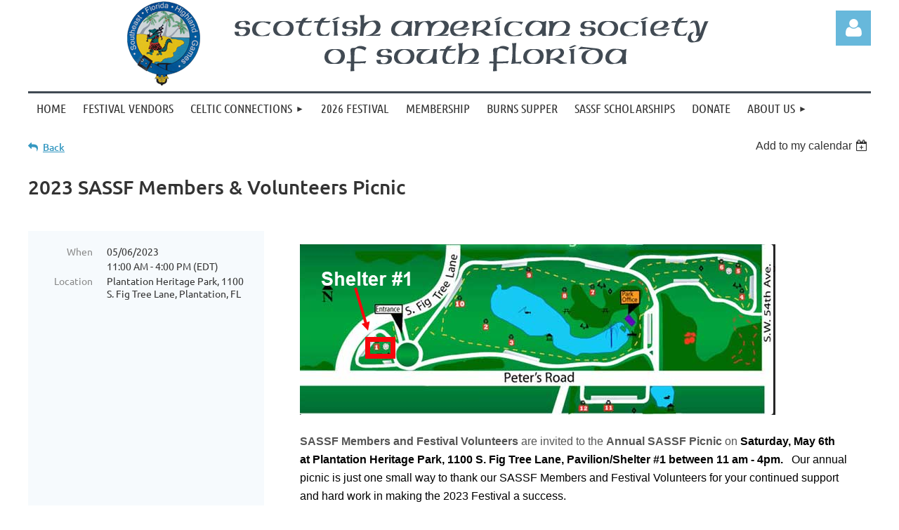

--- FILE ---
content_type: text/html; charset=utf-8
request_url: https://www.google.com/recaptcha/api2/anchor?ar=1&k=6LfmM_UhAAAAAJSHT-BwkAlQgN0mMViOmaK7oEIV&co=aHR0cHM6Ly9zYXNzZi5vcmc6NDQz&hl=en&v=PoyoqOPhxBO7pBk68S4YbpHZ&theme=light&size=invisible&anchor-ms=20000&execute-ms=30000&cb=ykjlkjk42sgu
body_size: 49253
content:
<!DOCTYPE HTML><html dir="ltr" lang="en"><head><meta http-equiv="Content-Type" content="text/html; charset=UTF-8">
<meta http-equiv="X-UA-Compatible" content="IE=edge">
<title>reCAPTCHA</title>
<style type="text/css">
/* cyrillic-ext */
@font-face {
  font-family: 'Roboto';
  font-style: normal;
  font-weight: 400;
  font-stretch: 100%;
  src: url(//fonts.gstatic.com/s/roboto/v48/KFO7CnqEu92Fr1ME7kSn66aGLdTylUAMa3GUBHMdazTgWw.woff2) format('woff2');
  unicode-range: U+0460-052F, U+1C80-1C8A, U+20B4, U+2DE0-2DFF, U+A640-A69F, U+FE2E-FE2F;
}
/* cyrillic */
@font-face {
  font-family: 'Roboto';
  font-style: normal;
  font-weight: 400;
  font-stretch: 100%;
  src: url(//fonts.gstatic.com/s/roboto/v48/KFO7CnqEu92Fr1ME7kSn66aGLdTylUAMa3iUBHMdazTgWw.woff2) format('woff2');
  unicode-range: U+0301, U+0400-045F, U+0490-0491, U+04B0-04B1, U+2116;
}
/* greek-ext */
@font-face {
  font-family: 'Roboto';
  font-style: normal;
  font-weight: 400;
  font-stretch: 100%;
  src: url(//fonts.gstatic.com/s/roboto/v48/KFO7CnqEu92Fr1ME7kSn66aGLdTylUAMa3CUBHMdazTgWw.woff2) format('woff2');
  unicode-range: U+1F00-1FFF;
}
/* greek */
@font-face {
  font-family: 'Roboto';
  font-style: normal;
  font-weight: 400;
  font-stretch: 100%;
  src: url(//fonts.gstatic.com/s/roboto/v48/KFO7CnqEu92Fr1ME7kSn66aGLdTylUAMa3-UBHMdazTgWw.woff2) format('woff2');
  unicode-range: U+0370-0377, U+037A-037F, U+0384-038A, U+038C, U+038E-03A1, U+03A3-03FF;
}
/* math */
@font-face {
  font-family: 'Roboto';
  font-style: normal;
  font-weight: 400;
  font-stretch: 100%;
  src: url(//fonts.gstatic.com/s/roboto/v48/KFO7CnqEu92Fr1ME7kSn66aGLdTylUAMawCUBHMdazTgWw.woff2) format('woff2');
  unicode-range: U+0302-0303, U+0305, U+0307-0308, U+0310, U+0312, U+0315, U+031A, U+0326-0327, U+032C, U+032F-0330, U+0332-0333, U+0338, U+033A, U+0346, U+034D, U+0391-03A1, U+03A3-03A9, U+03B1-03C9, U+03D1, U+03D5-03D6, U+03F0-03F1, U+03F4-03F5, U+2016-2017, U+2034-2038, U+203C, U+2040, U+2043, U+2047, U+2050, U+2057, U+205F, U+2070-2071, U+2074-208E, U+2090-209C, U+20D0-20DC, U+20E1, U+20E5-20EF, U+2100-2112, U+2114-2115, U+2117-2121, U+2123-214F, U+2190, U+2192, U+2194-21AE, U+21B0-21E5, U+21F1-21F2, U+21F4-2211, U+2213-2214, U+2216-22FF, U+2308-230B, U+2310, U+2319, U+231C-2321, U+2336-237A, U+237C, U+2395, U+239B-23B7, U+23D0, U+23DC-23E1, U+2474-2475, U+25AF, U+25B3, U+25B7, U+25BD, U+25C1, U+25CA, U+25CC, U+25FB, U+266D-266F, U+27C0-27FF, U+2900-2AFF, U+2B0E-2B11, U+2B30-2B4C, U+2BFE, U+3030, U+FF5B, U+FF5D, U+1D400-1D7FF, U+1EE00-1EEFF;
}
/* symbols */
@font-face {
  font-family: 'Roboto';
  font-style: normal;
  font-weight: 400;
  font-stretch: 100%;
  src: url(//fonts.gstatic.com/s/roboto/v48/KFO7CnqEu92Fr1ME7kSn66aGLdTylUAMaxKUBHMdazTgWw.woff2) format('woff2');
  unicode-range: U+0001-000C, U+000E-001F, U+007F-009F, U+20DD-20E0, U+20E2-20E4, U+2150-218F, U+2190, U+2192, U+2194-2199, U+21AF, U+21E6-21F0, U+21F3, U+2218-2219, U+2299, U+22C4-22C6, U+2300-243F, U+2440-244A, U+2460-24FF, U+25A0-27BF, U+2800-28FF, U+2921-2922, U+2981, U+29BF, U+29EB, U+2B00-2BFF, U+4DC0-4DFF, U+FFF9-FFFB, U+10140-1018E, U+10190-1019C, U+101A0, U+101D0-101FD, U+102E0-102FB, U+10E60-10E7E, U+1D2C0-1D2D3, U+1D2E0-1D37F, U+1F000-1F0FF, U+1F100-1F1AD, U+1F1E6-1F1FF, U+1F30D-1F30F, U+1F315, U+1F31C, U+1F31E, U+1F320-1F32C, U+1F336, U+1F378, U+1F37D, U+1F382, U+1F393-1F39F, U+1F3A7-1F3A8, U+1F3AC-1F3AF, U+1F3C2, U+1F3C4-1F3C6, U+1F3CA-1F3CE, U+1F3D4-1F3E0, U+1F3ED, U+1F3F1-1F3F3, U+1F3F5-1F3F7, U+1F408, U+1F415, U+1F41F, U+1F426, U+1F43F, U+1F441-1F442, U+1F444, U+1F446-1F449, U+1F44C-1F44E, U+1F453, U+1F46A, U+1F47D, U+1F4A3, U+1F4B0, U+1F4B3, U+1F4B9, U+1F4BB, U+1F4BF, U+1F4C8-1F4CB, U+1F4D6, U+1F4DA, U+1F4DF, U+1F4E3-1F4E6, U+1F4EA-1F4ED, U+1F4F7, U+1F4F9-1F4FB, U+1F4FD-1F4FE, U+1F503, U+1F507-1F50B, U+1F50D, U+1F512-1F513, U+1F53E-1F54A, U+1F54F-1F5FA, U+1F610, U+1F650-1F67F, U+1F687, U+1F68D, U+1F691, U+1F694, U+1F698, U+1F6AD, U+1F6B2, U+1F6B9-1F6BA, U+1F6BC, U+1F6C6-1F6CF, U+1F6D3-1F6D7, U+1F6E0-1F6EA, U+1F6F0-1F6F3, U+1F6F7-1F6FC, U+1F700-1F7FF, U+1F800-1F80B, U+1F810-1F847, U+1F850-1F859, U+1F860-1F887, U+1F890-1F8AD, U+1F8B0-1F8BB, U+1F8C0-1F8C1, U+1F900-1F90B, U+1F93B, U+1F946, U+1F984, U+1F996, U+1F9E9, U+1FA00-1FA6F, U+1FA70-1FA7C, U+1FA80-1FA89, U+1FA8F-1FAC6, U+1FACE-1FADC, U+1FADF-1FAE9, U+1FAF0-1FAF8, U+1FB00-1FBFF;
}
/* vietnamese */
@font-face {
  font-family: 'Roboto';
  font-style: normal;
  font-weight: 400;
  font-stretch: 100%;
  src: url(//fonts.gstatic.com/s/roboto/v48/KFO7CnqEu92Fr1ME7kSn66aGLdTylUAMa3OUBHMdazTgWw.woff2) format('woff2');
  unicode-range: U+0102-0103, U+0110-0111, U+0128-0129, U+0168-0169, U+01A0-01A1, U+01AF-01B0, U+0300-0301, U+0303-0304, U+0308-0309, U+0323, U+0329, U+1EA0-1EF9, U+20AB;
}
/* latin-ext */
@font-face {
  font-family: 'Roboto';
  font-style: normal;
  font-weight: 400;
  font-stretch: 100%;
  src: url(//fonts.gstatic.com/s/roboto/v48/KFO7CnqEu92Fr1ME7kSn66aGLdTylUAMa3KUBHMdazTgWw.woff2) format('woff2');
  unicode-range: U+0100-02BA, U+02BD-02C5, U+02C7-02CC, U+02CE-02D7, U+02DD-02FF, U+0304, U+0308, U+0329, U+1D00-1DBF, U+1E00-1E9F, U+1EF2-1EFF, U+2020, U+20A0-20AB, U+20AD-20C0, U+2113, U+2C60-2C7F, U+A720-A7FF;
}
/* latin */
@font-face {
  font-family: 'Roboto';
  font-style: normal;
  font-weight: 400;
  font-stretch: 100%;
  src: url(//fonts.gstatic.com/s/roboto/v48/KFO7CnqEu92Fr1ME7kSn66aGLdTylUAMa3yUBHMdazQ.woff2) format('woff2');
  unicode-range: U+0000-00FF, U+0131, U+0152-0153, U+02BB-02BC, U+02C6, U+02DA, U+02DC, U+0304, U+0308, U+0329, U+2000-206F, U+20AC, U+2122, U+2191, U+2193, U+2212, U+2215, U+FEFF, U+FFFD;
}
/* cyrillic-ext */
@font-face {
  font-family: 'Roboto';
  font-style: normal;
  font-weight: 500;
  font-stretch: 100%;
  src: url(//fonts.gstatic.com/s/roboto/v48/KFO7CnqEu92Fr1ME7kSn66aGLdTylUAMa3GUBHMdazTgWw.woff2) format('woff2');
  unicode-range: U+0460-052F, U+1C80-1C8A, U+20B4, U+2DE0-2DFF, U+A640-A69F, U+FE2E-FE2F;
}
/* cyrillic */
@font-face {
  font-family: 'Roboto';
  font-style: normal;
  font-weight: 500;
  font-stretch: 100%;
  src: url(//fonts.gstatic.com/s/roboto/v48/KFO7CnqEu92Fr1ME7kSn66aGLdTylUAMa3iUBHMdazTgWw.woff2) format('woff2');
  unicode-range: U+0301, U+0400-045F, U+0490-0491, U+04B0-04B1, U+2116;
}
/* greek-ext */
@font-face {
  font-family: 'Roboto';
  font-style: normal;
  font-weight: 500;
  font-stretch: 100%;
  src: url(//fonts.gstatic.com/s/roboto/v48/KFO7CnqEu92Fr1ME7kSn66aGLdTylUAMa3CUBHMdazTgWw.woff2) format('woff2');
  unicode-range: U+1F00-1FFF;
}
/* greek */
@font-face {
  font-family: 'Roboto';
  font-style: normal;
  font-weight: 500;
  font-stretch: 100%;
  src: url(//fonts.gstatic.com/s/roboto/v48/KFO7CnqEu92Fr1ME7kSn66aGLdTylUAMa3-UBHMdazTgWw.woff2) format('woff2');
  unicode-range: U+0370-0377, U+037A-037F, U+0384-038A, U+038C, U+038E-03A1, U+03A3-03FF;
}
/* math */
@font-face {
  font-family: 'Roboto';
  font-style: normal;
  font-weight: 500;
  font-stretch: 100%;
  src: url(//fonts.gstatic.com/s/roboto/v48/KFO7CnqEu92Fr1ME7kSn66aGLdTylUAMawCUBHMdazTgWw.woff2) format('woff2');
  unicode-range: U+0302-0303, U+0305, U+0307-0308, U+0310, U+0312, U+0315, U+031A, U+0326-0327, U+032C, U+032F-0330, U+0332-0333, U+0338, U+033A, U+0346, U+034D, U+0391-03A1, U+03A3-03A9, U+03B1-03C9, U+03D1, U+03D5-03D6, U+03F0-03F1, U+03F4-03F5, U+2016-2017, U+2034-2038, U+203C, U+2040, U+2043, U+2047, U+2050, U+2057, U+205F, U+2070-2071, U+2074-208E, U+2090-209C, U+20D0-20DC, U+20E1, U+20E5-20EF, U+2100-2112, U+2114-2115, U+2117-2121, U+2123-214F, U+2190, U+2192, U+2194-21AE, U+21B0-21E5, U+21F1-21F2, U+21F4-2211, U+2213-2214, U+2216-22FF, U+2308-230B, U+2310, U+2319, U+231C-2321, U+2336-237A, U+237C, U+2395, U+239B-23B7, U+23D0, U+23DC-23E1, U+2474-2475, U+25AF, U+25B3, U+25B7, U+25BD, U+25C1, U+25CA, U+25CC, U+25FB, U+266D-266F, U+27C0-27FF, U+2900-2AFF, U+2B0E-2B11, U+2B30-2B4C, U+2BFE, U+3030, U+FF5B, U+FF5D, U+1D400-1D7FF, U+1EE00-1EEFF;
}
/* symbols */
@font-face {
  font-family: 'Roboto';
  font-style: normal;
  font-weight: 500;
  font-stretch: 100%;
  src: url(//fonts.gstatic.com/s/roboto/v48/KFO7CnqEu92Fr1ME7kSn66aGLdTylUAMaxKUBHMdazTgWw.woff2) format('woff2');
  unicode-range: U+0001-000C, U+000E-001F, U+007F-009F, U+20DD-20E0, U+20E2-20E4, U+2150-218F, U+2190, U+2192, U+2194-2199, U+21AF, U+21E6-21F0, U+21F3, U+2218-2219, U+2299, U+22C4-22C6, U+2300-243F, U+2440-244A, U+2460-24FF, U+25A0-27BF, U+2800-28FF, U+2921-2922, U+2981, U+29BF, U+29EB, U+2B00-2BFF, U+4DC0-4DFF, U+FFF9-FFFB, U+10140-1018E, U+10190-1019C, U+101A0, U+101D0-101FD, U+102E0-102FB, U+10E60-10E7E, U+1D2C0-1D2D3, U+1D2E0-1D37F, U+1F000-1F0FF, U+1F100-1F1AD, U+1F1E6-1F1FF, U+1F30D-1F30F, U+1F315, U+1F31C, U+1F31E, U+1F320-1F32C, U+1F336, U+1F378, U+1F37D, U+1F382, U+1F393-1F39F, U+1F3A7-1F3A8, U+1F3AC-1F3AF, U+1F3C2, U+1F3C4-1F3C6, U+1F3CA-1F3CE, U+1F3D4-1F3E0, U+1F3ED, U+1F3F1-1F3F3, U+1F3F5-1F3F7, U+1F408, U+1F415, U+1F41F, U+1F426, U+1F43F, U+1F441-1F442, U+1F444, U+1F446-1F449, U+1F44C-1F44E, U+1F453, U+1F46A, U+1F47D, U+1F4A3, U+1F4B0, U+1F4B3, U+1F4B9, U+1F4BB, U+1F4BF, U+1F4C8-1F4CB, U+1F4D6, U+1F4DA, U+1F4DF, U+1F4E3-1F4E6, U+1F4EA-1F4ED, U+1F4F7, U+1F4F9-1F4FB, U+1F4FD-1F4FE, U+1F503, U+1F507-1F50B, U+1F50D, U+1F512-1F513, U+1F53E-1F54A, U+1F54F-1F5FA, U+1F610, U+1F650-1F67F, U+1F687, U+1F68D, U+1F691, U+1F694, U+1F698, U+1F6AD, U+1F6B2, U+1F6B9-1F6BA, U+1F6BC, U+1F6C6-1F6CF, U+1F6D3-1F6D7, U+1F6E0-1F6EA, U+1F6F0-1F6F3, U+1F6F7-1F6FC, U+1F700-1F7FF, U+1F800-1F80B, U+1F810-1F847, U+1F850-1F859, U+1F860-1F887, U+1F890-1F8AD, U+1F8B0-1F8BB, U+1F8C0-1F8C1, U+1F900-1F90B, U+1F93B, U+1F946, U+1F984, U+1F996, U+1F9E9, U+1FA00-1FA6F, U+1FA70-1FA7C, U+1FA80-1FA89, U+1FA8F-1FAC6, U+1FACE-1FADC, U+1FADF-1FAE9, U+1FAF0-1FAF8, U+1FB00-1FBFF;
}
/* vietnamese */
@font-face {
  font-family: 'Roboto';
  font-style: normal;
  font-weight: 500;
  font-stretch: 100%;
  src: url(//fonts.gstatic.com/s/roboto/v48/KFO7CnqEu92Fr1ME7kSn66aGLdTylUAMa3OUBHMdazTgWw.woff2) format('woff2');
  unicode-range: U+0102-0103, U+0110-0111, U+0128-0129, U+0168-0169, U+01A0-01A1, U+01AF-01B0, U+0300-0301, U+0303-0304, U+0308-0309, U+0323, U+0329, U+1EA0-1EF9, U+20AB;
}
/* latin-ext */
@font-face {
  font-family: 'Roboto';
  font-style: normal;
  font-weight: 500;
  font-stretch: 100%;
  src: url(//fonts.gstatic.com/s/roboto/v48/KFO7CnqEu92Fr1ME7kSn66aGLdTylUAMa3KUBHMdazTgWw.woff2) format('woff2');
  unicode-range: U+0100-02BA, U+02BD-02C5, U+02C7-02CC, U+02CE-02D7, U+02DD-02FF, U+0304, U+0308, U+0329, U+1D00-1DBF, U+1E00-1E9F, U+1EF2-1EFF, U+2020, U+20A0-20AB, U+20AD-20C0, U+2113, U+2C60-2C7F, U+A720-A7FF;
}
/* latin */
@font-face {
  font-family: 'Roboto';
  font-style: normal;
  font-weight: 500;
  font-stretch: 100%;
  src: url(//fonts.gstatic.com/s/roboto/v48/KFO7CnqEu92Fr1ME7kSn66aGLdTylUAMa3yUBHMdazQ.woff2) format('woff2');
  unicode-range: U+0000-00FF, U+0131, U+0152-0153, U+02BB-02BC, U+02C6, U+02DA, U+02DC, U+0304, U+0308, U+0329, U+2000-206F, U+20AC, U+2122, U+2191, U+2193, U+2212, U+2215, U+FEFF, U+FFFD;
}
/* cyrillic-ext */
@font-face {
  font-family: 'Roboto';
  font-style: normal;
  font-weight: 900;
  font-stretch: 100%;
  src: url(//fonts.gstatic.com/s/roboto/v48/KFO7CnqEu92Fr1ME7kSn66aGLdTylUAMa3GUBHMdazTgWw.woff2) format('woff2');
  unicode-range: U+0460-052F, U+1C80-1C8A, U+20B4, U+2DE0-2DFF, U+A640-A69F, U+FE2E-FE2F;
}
/* cyrillic */
@font-face {
  font-family: 'Roboto';
  font-style: normal;
  font-weight: 900;
  font-stretch: 100%;
  src: url(//fonts.gstatic.com/s/roboto/v48/KFO7CnqEu92Fr1ME7kSn66aGLdTylUAMa3iUBHMdazTgWw.woff2) format('woff2');
  unicode-range: U+0301, U+0400-045F, U+0490-0491, U+04B0-04B1, U+2116;
}
/* greek-ext */
@font-face {
  font-family: 'Roboto';
  font-style: normal;
  font-weight: 900;
  font-stretch: 100%;
  src: url(//fonts.gstatic.com/s/roboto/v48/KFO7CnqEu92Fr1ME7kSn66aGLdTylUAMa3CUBHMdazTgWw.woff2) format('woff2');
  unicode-range: U+1F00-1FFF;
}
/* greek */
@font-face {
  font-family: 'Roboto';
  font-style: normal;
  font-weight: 900;
  font-stretch: 100%;
  src: url(//fonts.gstatic.com/s/roboto/v48/KFO7CnqEu92Fr1ME7kSn66aGLdTylUAMa3-UBHMdazTgWw.woff2) format('woff2');
  unicode-range: U+0370-0377, U+037A-037F, U+0384-038A, U+038C, U+038E-03A1, U+03A3-03FF;
}
/* math */
@font-face {
  font-family: 'Roboto';
  font-style: normal;
  font-weight: 900;
  font-stretch: 100%;
  src: url(//fonts.gstatic.com/s/roboto/v48/KFO7CnqEu92Fr1ME7kSn66aGLdTylUAMawCUBHMdazTgWw.woff2) format('woff2');
  unicode-range: U+0302-0303, U+0305, U+0307-0308, U+0310, U+0312, U+0315, U+031A, U+0326-0327, U+032C, U+032F-0330, U+0332-0333, U+0338, U+033A, U+0346, U+034D, U+0391-03A1, U+03A3-03A9, U+03B1-03C9, U+03D1, U+03D5-03D6, U+03F0-03F1, U+03F4-03F5, U+2016-2017, U+2034-2038, U+203C, U+2040, U+2043, U+2047, U+2050, U+2057, U+205F, U+2070-2071, U+2074-208E, U+2090-209C, U+20D0-20DC, U+20E1, U+20E5-20EF, U+2100-2112, U+2114-2115, U+2117-2121, U+2123-214F, U+2190, U+2192, U+2194-21AE, U+21B0-21E5, U+21F1-21F2, U+21F4-2211, U+2213-2214, U+2216-22FF, U+2308-230B, U+2310, U+2319, U+231C-2321, U+2336-237A, U+237C, U+2395, U+239B-23B7, U+23D0, U+23DC-23E1, U+2474-2475, U+25AF, U+25B3, U+25B7, U+25BD, U+25C1, U+25CA, U+25CC, U+25FB, U+266D-266F, U+27C0-27FF, U+2900-2AFF, U+2B0E-2B11, U+2B30-2B4C, U+2BFE, U+3030, U+FF5B, U+FF5D, U+1D400-1D7FF, U+1EE00-1EEFF;
}
/* symbols */
@font-face {
  font-family: 'Roboto';
  font-style: normal;
  font-weight: 900;
  font-stretch: 100%;
  src: url(//fonts.gstatic.com/s/roboto/v48/KFO7CnqEu92Fr1ME7kSn66aGLdTylUAMaxKUBHMdazTgWw.woff2) format('woff2');
  unicode-range: U+0001-000C, U+000E-001F, U+007F-009F, U+20DD-20E0, U+20E2-20E4, U+2150-218F, U+2190, U+2192, U+2194-2199, U+21AF, U+21E6-21F0, U+21F3, U+2218-2219, U+2299, U+22C4-22C6, U+2300-243F, U+2440-244A, U+2460-24FF, U+25A0-27BF, U+2800-28FF, U+2921-2922, U+2981, U+29BF, U+29EB, U+2B00-2BFF, U+4DC0-4DFF, U+FFF9-FFFB, U+10140-1018E, U+10190-1019C, U+101A0, U+101D0-101FD, U+102E0-102FB, U+10E60-10E7E, U+1D2C0-1D2D3, U+1D2E0-1D37F, U+1F000-1F0FF, U+1F100-1F1AD, U+1F1E6-1F1FF, U+1F30D-1F30F, U+1F315, U+1F31C, U+1F31E, U+1F320-1F32C, U+1F336, U+1F378, U+1F37D, U+1F382, U+1F393-1F39F, U+1F3A7-1F3A8, U+1F3AC-1F3AF, U+1F3C2, U+1F3C4-1F3C6, U+1F3CA-1F3CE, U+1F3D4-1F3E0, U+1F3ED, U+1F3F1-1F3F3, U+1F3F5-1F3F7, U+1F408, U+1F415, U+1F41F, U+1F426, U+1F43F, U+1F441-1F442, U+1F444, U+1F446-1F449, U+1F44C-1F44E, U+1F453, U+1F46A, U+1F47D, U+1F4A3, U+1F4B0, U+1F4B3, U+1F4B9, U+1F4BB, U+1F4BF, U+1F4C8-1F4CB, U+1F4D6, U+1F4DA, U+1F4DF, U+1F4E3-1F4E6, U+1F4EA-1F4ED, U+1F4F7, U+1F4F9-1F4FB, U+1F4FD-1F4FE, U+1F503, U+1F507-1F50B, U+1F50D, U+1F512-1F513, U+1F53E-1F54A, U+1F54F-1F5FA, U+1F610, U+1F650-1F67F, U+1F687, U+1F68D, U+1F691, U+1F694, U+1F698, U+1F6AD, U+1F6B2, U+1F6B9-1F6BA, U+1F6BC, U+1F6C6-1F6CF, U+1F6D3-1F6D7, U+1F6E0-1F6EA, U+1F6F0-1F6F3, U+1F6F7-1F6FC, U+1F700-1F7FF, U+1F800-1F80B, U+1F810-1F847, U+1F850-1F859, U+1F860-1F887, U+1F890-1F8AD, U+1F8B0-1F8BB, U+1F8C0-1F8C1, U+1F900-1F90B, U+1F93B, U+1F946, U+1F984, U+1F996, U+1F9E9, U+1FA00-1FA6F, U+1FA70-1FA7C, U+1FA80-1FA89, U+1FA8F-1FAC6, U+1FACE-1FADC, U+1FADF-1FAE9, U+1FAF0-1FAF8, U+1FB00-1FBFF;
}
/* vietnamese */
@font-face {
  font-family: 'Roboto';
  font-style: normal;
  font-weight: 900;
  font-stretch: 100%;
  src: url(//fonts.gstatic.com/s/roboto/v48/KFO7CnqEu92Fr1ME7kSn66aGLdTylUAMa3OUBHMdazTgWw.woff2) format('woff2');
  unicode-range: U+0102-0103, U+0110-0111, U+0128-0129, U+0168-0169, U+01A0-01A1, U+01AF-01B0, U+0300-0301, U+0303-0304, U+0308-0309, U+0323, U+0329, U+1EA0-1EF9, U+20AB;
}
/* latin-ext */
@font-face {
  font-family: 'Roboto';
  font-style: normal;
  font-weight: 900;
  font-stretch: 100%;
  src: url(//fonts.gstatic.com/s/roboto/v48/KFO7CnqEu92Fr1ME7kSn66aGLdTylUAMa3KUBHMdazTgWw.woff2) format('woff2');
  unicode-range: U+0100-02BA, U+02BD-02C5, U+02C7-02CC, U+02CE-02D7, U+02DD-02FF, U+0304, U+0308, U+0329, U+1D00-1DBF, U+1E00-1E9F, U+1EF2-1EFF, U+2020, U+20A0-20AB, U+20AD-20C0, U+2113, U+2C60-2C7F, U+A720-A7FF;
}
/* latin */
@font-face {
  font-family: 'Roboto';
  font-style: normal;
  font-weight: 900;
  font-stretch: 100%;
  src: url(//fonts.gstatic.com/s/roboto/v48/KFO7CnqEu92Fr1ME7kSn66aGLdTylUAMa3yUBHMdazQ.woff2) format('woff2');
  unicode-range: U+0000-00FF, U+0131, U+0152-0153, U+02BB-02BC, U+02C6, U+02DA, U+02DC, U+0304, U+0308, U+0329, U+2000-206F, U+20AC, U+2122, U+2191, U+2193, U+2212, U+2215, U+FEFF, U+FFFD;
}

</style>
<link rel="stylesheet" type="text/css" href="https://www.gstatic.com/recaptcha/releases/PoyoqOPhxBO7pBk68S4YbpHZ/styles__ltr.css">
<script nonce="OhjEfbQy-qfyMcuxsj5B7A" type="text/javascript">window['__recaptcha_api'] = 'https://www.google.com/recaptcha/api2/';</script>
<script type="text/javascript" src="https://www.gstatic.com/recaptcha/releases/PoyoqOPhxBO7pBk68S4YbpHZ/recaptcha__en.js" nonce="OhjEfbQy-qfyMcuxsj5B7A">
      
    </script></head>
<body><div id="rc-anchor-alert" class="rc-anchor-alert"></div>
<input type="hidden" id="recaptcha-token" value="[base64]">
<script type="text/javascript" nonce="OhjEfbQy-qfyMcuxsj5B7A">
      recaptcha.anchor.Main.init("[\x22ainput\x22,[\x22bgdata\x22,\x22\x22,\[base64]/[base64]/[base64]/KE4oMTI0LHYsdi5HKSxMWihsLHYpKTpOKDEyNCx2LGwpLFYpLHYpLFQpKSxGKDE3MSx2KX0scjc9ZnVuY3Rpb24obCl7cmV0dXJuIGx9LEM9ZnVuY3Rpb24obCxWLHYpe04odixsLFYpLFZbYWtdPTI3OTZ9LG49ZnVuY3Rpb24obCxWKXtWLlg9KChWLlg/[base64]/[base64]/[base64]/[base64]/[base64]/[base64]/[base64]/[base64]/[base64]/[base64]/[base64]\\u003d\x22,\[base64]\x22,\x22wr3Cl8KTDMKMw6HCmB/Dj8OYZ8OZSmcOHgQKJMKRwqTCqBwJw7LClknCoC3Ckht/woHDv8KCw6dRCGstw7PCvkHDnMK3HFw+w6BEf8KRw4kmwrJxw6XDlFHDgHJ2w4UzwrMTw5XDj8OEwr/Dl8KOw5YnKcKCw5/CsT7DisODbUPCtX3Cn8O9ESPCg8K5alrCuMOtwp0HMDoWwpXDqHA7bsO9ScOSwqDChSPCmcKac8Oywp/DkglnCSzCsxvDqMK4wo1CwqjCucOAwqLDvwbDssKcw5TCiAQ3wq3CtSHDk8KHJQkNCRTDkcOMdgDDoMKTwrcJw7PCjkoCw4Rsw67CqR/CosO2w5jChsOVEMO2P8OzJMOWH8KFw4toYsOvw4rDv0V7X8OjG8KdaMOGN8OTDSfCnsKmwrEXZAbCgQbDhcORw4PCmTkTwq1awr3DmhbCpGhGwrTDqcK6w6rDkGBow6tPK8K6L8ODwqNhTMKcDH8fw5vCpDjDisKKwrY6M8KoGw8kwoYVwpATCw/DhDMQw6k5w5RHw7PCoW3CqH58w4nDhA0OFnrCtnVQwqTCpHLDumPDnsK7WGYJw7DCnQ7DhDvDv8Kkw4rCjMKGw7pTwplCFRvDvX1tw4jCosKzBMKrwq/CgMKpwrU0H8OIJcKOwrZKw7UlSxcWUgnDnsO/w5fDownCq2TDqETDrWw8UHwKdw/Cj8K1dUwfw5HCvsKowp1rO8OnwqBtViTCn1cyw5nClsOlw6DDrHIBfR/CqUllwrkqNcOcwpHCvivDjsOcw40VwqQcw51Dw4wOwobDrMOjw7XCr8OCM8Kuw69lw5fCthkQb8OzJcKfw6LDpMKHwr3DgsKFbsKjw67CrwtmwqNvwrVpZh/Dv3bDhBVYeC0Gw59fJ8O3PsKGw6lGAcKlL8ObXz4Nw77CicK/w4fDgHDDmA/[base64]/DgMOaXDl8wo8HwrzCqyIxdT/DgxPCnsOKwrbCvCd/PcKNIMOmwpjDg0zCtELCqcKnMEgLw5RIC2PDp8O1SsOtw5bDrVLCtsKsw6w8T2dew5zCjcODwo0jw5XDjnXDmCfDlGkpw6bDk8Kqw4/[base64]/Do8K3wpIdfBvDs8K9wqV9ZcKUWj3DqWZZwqdewrjDpMO5c8O/wpzClMK0wobDuHhyw5DCsMKdPw3DqsOOw7RXL8KzOAw/[base64]/TMOqMDrDvVMJwrzClcKFwqx5wr/DhMO9wqInHyfDqsOyw48pwqZ/[base64]/CpMKCw73DlcKKC8OtwrnDiV7CkcOxw7vDiWLDimfCuMOhO8KXw68+TTh0woQ+HDMiw7jCp8KUw6LDt8KOwrbDk8Kkwop1WMOVw67CpcOZw5wTYyPDvHgeNXEQw6kJw6pGwoXCslDDlkUVPB/DqcO/fW/CnQXDpcK4OAvCtcK3w4/[base64]/w43CkV5owpzDqHbCvDPDsDDCmwtRw7DDhMKswp/CkMOcwo0Tb8OFTsOoYsKpPk7CqMKUCSpLwpvDs1xPwpwTGR8KEFwqw4/DlcO3wobDqcOowrdUwoBIeh0Jwpc5biPCk8Ocw7DDhMKNwr3DmDHDr10Kw5/CoMKUKcOXfQDDk3/Dq2/CmcKVawA/[base64]/Ct8O3w4XCqMKqw5bDuMO5w4fCtsK/w4s0wo1rwqnCvMK4f1zDlsKgLj5Uw7gkIAAzw5TDgH7ClGfCjcOew6MqWFbClzZOw7nCulzDnMKJUcKGYMKBKTjCr8KqelvDpGgRZ8KwXcO7w5ojw6tPM2tbw4thw5cdcMO0DcKJwpBgMsOdw5TCpMK/CVZQw4ZBw6zDtzFbw5PDq8KMMWDDhsK+w640OcOuMMKZw5DDjcOMK8KVbiJPw4ktGsOTI8KRw7rDkxo/wo1uGD56wp7DrMKVBsKiwocIw7bDgsOfwqrCtS98G8KOTsKiEB/DjQbCg8OgwojCvsKzw6vCi8K7JFZcw6lcYCozXcO/I3vCvsO/[base64]/DrMKww5E3AsKGCn9TecK8S8KlYDPCm2PDqsOrw5bDmsOzecOEw5zDscK1w6/[base64]/w5/[base64]/[base64]/[base64]/DsMKww7wsBH0lXRw3W8OsFMORPcOIVwfCpMOVOsKIbMKQwrDDpTDCoBsJWUsTw6rDk8OsSFLCo8KCPUbCkcK8TB7DmAnDmVLCqivClMKfw6sxw4nCuFxBUG/DnsODYcO/[base64]/[base64]/DllTCpXLDm1rDpDHDucO1woIuw7/CtMOawoJhwoxlwp0gwoYzw7HDpMKJUjTDs2zCqyDCncOUX8OhRsKCEMOtQcOjK8KnGgZFQi/ChsKNAsOZwosldAEiIcOOwqNOAcOEOsO8OsOjwonDhsOewpE2Q8OkAiLCixLDlU7Cik7Cqk5Jw4szGm5fcsK1wr3CtFLDsBciw6vChEbDnMOsWcKVwotKwpjCo8K1woIKwrjCtsKAw5Maw7htwo/DnMOaw4fDgDTDtw3CrcOAXwLCgcK7FMOmwoXCvHbDr8KXwpFucsKiw40QA8OcVsK7wqM+FsKlw4vDu8OxdjbCmzXDnVgwwrckRFF8AULDt1vCk8OKBQdtw7UTwrtZw57DicKewoooKMKaw5BcwpoFwp/ClEvDvE7Cs8Krw4jDiF/CmcKYwpPCpS7Ck8OyScK9Ag/CmjPClmDDqcOPLH9gwpLDu8OWw7VZWiNBwpXDuVPCmsKdcSrCuMKFw6XCuMKXw6jCiMKfw6tLwq3CrmLDhTrCvw/CrsKTHD/[base64]/DtE1Ea8OVwpV/wojCrMO9TMKywoTCmMOvworCksO0E8KIwqtTYcOYwoPCvMONwoPDusO9w4ViCMKHacO6w6HDo8Kqw7x5wrzDnsOzRDYEPwlewqxbFGUPw5gxw7ZOZ3rCnMKnw4Jxw5JZYiDDgcOYb0rDnkE6w63Dn8KuQizDoyIVwqzDusKHw6/[base64]/w5nChRcJYxQzw6rDjMObScO+w6dmw6R2wpsVw6fDnXxJKzRZAglsHEfCvcOyYwNWJU/CvW7Ci0bDnMOVYABWGBUJXMKZwoTCnl9SIjstw4LCo8OQBcOdw6MGTsOHJH49GUrCrsKOLDTChxc4VcKHw4DCncKrTsKhBMOPHzrDr8OZwrvDoz/DqldSSsKgwr7DksOfw6Jlw50Bw5XDn1zDlywvKcOMwpjCo8KTLwtaLMK/w78Cw7HDiwjChMK3RRoJw7oDwr9ub8KlVlIsZMK5ccKlw53DhgRAwokHwpPDu35EwpoDw47CvMKDfcKkwq7DmXRzwrJDKDMnwrfDkcKdw6XCkMKzdVPDrlvCs8OcbRApb2fCksKXf8ODVU83CQwnSmbCvMO+RWYPCQlTwrbDuH/Du8Ktw6lQw5PCuEgnwrgXwo9qaknDhcOvAcOWwr7CmcKkWcOmU8OMEiZ8Iw9ICnZ5wp/[base64]/Dt8O/[base64]/Cvko0w5lEwqLCrMKyPcKEdsKbwq5XwrA3JkloMlHDpMKnwrnDi8KmX2JYE8OzNgAXw5tWAXtxNcOibsOvOizChjDDly9LwpXCknXDjiTCnVN3w5t9TzM+LcKeU8KyGRh1ARFVM8OlwpTDqyTDhsKTw67DklbCi8KRwpYWGVDCssKZJ8KRcGVPw6chwrrCgsK4wp/[base64]/DgQ0BAsOuwqLCk8KrUcK4w74xwqnDh8K8w7Ryw4wswrFiB8OxwqtpKsOXwrUyw5BZecKlw5RJw57DmHl0wq/DgMKrX1vCtDBgEhHDmsOLPsOLw4vCrcKbwoQBByzDvMOsw6jDisO/d8KQclHCk0sWw4NGw6PDksKhw5rCusKMe8Kfw6B0wpsawojCo8OWZkRvdn5VwpItwp0DwqjDuMK0w5PDj13DhW/[base64]/[base64]/CgMKtNsKVw4zDo8KHRH8iOsOeEMO2wrPCu1LDqcKVd2HCnsOPZwTDusOuZDc1wppJwoMKwovCkknDkcOCw4kuWsOvEMKCMMOMH8OAWsKAdsOnFsKWwrE4wqYrwoI4wqpeWcKzXWrCqMOYRBk+Ej12E8O9YMKmAMK2wrxEW0zDpHzCrEXDhsOow5t2a0/DsMOhwprCgcOIw5HCmcOUw7xzcMKcJDYuwr/CjMOKZVbCqVNNS8KpAUnDv8KIwq5DOsK6wq9Jw43DmMOTBx1uw7XChcK8Z08/w4vClx3CkV3CssO4NMOEYCIxw4LCuALDjD7DuDRNw6xKPsOlwrXDmU4awqpqwq4YZ8O7wrwBRCHDvBHCiMKnwrZ6DMKPwo1lw45hwp9Pw5x4wpw0w6rCvcKZBVnCvmBTwqopwrPDg2XDlXpQw5ZowoN9w54AwoDCuCcBL8KUWsOqw6/ChcOLw65vwoXDpMOqwqvDlCU2wrcCw7rDqyzCnFzDk1TChmTCksOKw5nCjsOMSVplwrB1wpvDpRbCrsKQwrDDiwBZIF7DgsOLR3AwIcKCax9Nwq3DjQTCu8KPPE7Cp8OEC8OZw4HClMOjwpXDmMK/[base64]/CsyhkB2gPHgPDscOZGBEUwojCrk3Cg3XCtsK/wqTDnMKrcyjCgQvCgWNkTGzCl1vCmRjCpMOFFg3DsMKhw6XDtWdQw6tYw4rCpg7CncKqMsO0w4zDsMOKwoLCrS1Pw5/DqCVew7/CqcKOwrTCqh51wpfCsCzCgcK9G8O/wr3DoE8bwoRKe2fCqcKlwqwBw71ORHQ4w4zDk0JzwpxmwpTDjU5wYR5Jw7dBwozDiyxLw69Hw5nCrU/DucKDScOTw7/DosOSdcOIw6pSH8KawqRPwogew57CicOYDGxzwrHCkcObwp1Jw7/[base64]/fEU+OCPCm8OsV8OmJjgHwqJKb8Opw5UiSsKUw6USw7LDkVE6bcK8CUpaMMOvVErCrmPCqsOmZhTDqgElwrIPfTIYw4/ClyTCmml+S2M9w7fDrxVHwo58woElw5toOMKgw5LDrnzDusODw73DssOPw7B8O8O/wp0pw70IwqcmfMOUD8OZw47DuMK9w5rDq2LCkMO6w77DgcKaw4dSdE41wq7DhWTDpcKEYFRkZcOVazNMw7zDpMOUw57DnhVbwpk0w75uwoPDqsKCCUoJw77DsMOqRcO7w7FEOgTCp8OzPAM2w4BZQsKewpPDhB/CjGfCl8OoA0/[base64]/[base64]/Di0fDrAo/a2XDg8KOw7fCtcK5wqB5w5LDqhLCj8O/w4HCt3jCoAjCq8OoVklsHMOIwqxewrjDpm5Gw4pfwr5gKcOfwrQ9SSbCqMK/[base64]/[base64]/wq85SEAaSBtDSF3Drz/DnUnChcKHwqrCr0fDm8OSXsKpYsOwEBwBwqg0NAgcwoA+wpjCocOfw4lYZ1LCqMOnwrjCnmPDiMOlwrhlUMOhwph+V8KaQgbCqRFnwpVQYHnDlSDCvD/[base64]/[base64]/w6TDt0fCo8OeRsK8wp3DisKhX8O0DicyDcOxwpHDkQ3DjsO+SsKNw4tfwrENwp/DusK2w4vDplfCpMO4KsOvwr3DksKkTsK5w7gxw7EXw7N1K8Kpwo42wos7bnXCpkDDpMKDAsO4w7DDlWPDrSVkdVLDgcOqw6XDocONw5LCjMOewpzDjDjChUknwrNAw5HCrsK0wpLDk8OvwqfDmSDDhcOaBXBlSihcw67DgDbDlsOvccO7BMOjw7TCnMK0McKGw5/[base64]/wprCpcKFE3zDqcKNwp/[base64]/[base64]/[base64]/DsFzCp8OYbgLDhMKpU2TDi8OZPAXCpT7DpGE+UMKNw7h/w7zDjirCq8KuwqPDosObaMONwq00wo7Dk8OMwr5yw7zCq8KhR8OBw4wMe8OKfRxYw7jCgMKFwocTFl/DnnDDtDQ+cnxZw7HCnMK/wpnCnMK/CMKqw5vDjhMgHMKGw6pvwqzCvMOpPhXDuMOUw4DCjRtZw5rChG8vwok3KcO6wrodC8Kca8OPA8KPEcOCwpzCljvCncOND10AFgfCrMOvTMKIMkY7RwUtw4xWwohKdMOEw6Q7ahVeLMOTXsONw6jDgTHCtsO5wr7CqB/Do27CvcKhAcOzwoBFZ8KAX8KsVBDDkMOFwoXDpGR4wrjDgMKbAGLDuMKgwoDCnAjDm8KPdkw0w6tlP8OKwoMUw6/[base64]/woLDjmfCpcO3DcKyEDvCl8OtKcKFdMOTw5NXwqlOw4lXPTjCm0TDmXXCqsOyUlhFO3rCrWcCw687XQrCucKeRQEfL8Kfw69sw67CqE/Dq8Kkw6h7w5vDq8O9wpY/F8OVwrU9wrfDm8OBL1XCvRjCjcOLwolgCVTCgcKnZgbDk8OpE8KYJhwVb8KOwpTCrcOtO1/Ci8O9w4wkHkPDp8OrNyPCk8K+VjXDmsKYwpI0wpTDi1bDtwRvw64iOcOOwqEFw5BBN8OZU2wQcFUUXsOFalxCRsOmw71QSR3CnBzCnC0pDCsMw7XDrMO7TsKew7hmM8KvwrQKbhbCilDCtWRJw6t2w7/CuT/Cg8Kcw4vDoyvClWHCsDMlAsOsT8K7wokXTHfDsMK1bMKCwpjDjh4vw5fDgsK0fjAnwoEiVsO1w7prw43DkgjDklvDomzDoSoxwoZBC1PChzLDjcKSw61gdi/Dh8K2NQESw6PDs8Kww7HDiBFnTcKMwoV7w5gnLMOtcMOUScKUwq0SLMOgPcKITMO2wqbCqsKJThlWKTZvDC1CwpVewrfDosKObcOgcSjDp8OKPE4iBcO6AMOXwoLCsMK0OUMhw4PCmlLDnTbCvsK9wp7DkTAYw6MnLWfCvj/Dv8ORw7lDD3EuKBPCnXzCmgTCm8KDb8Kswo3CliQswoPDl8KGT8KSSMOJwqpGMcKuAXYeOcOcwp9wIiBjHMOaw5xJD0RIw6bDiBMYw4PDlMKNF8ObQFPDunIkZ0vDoCZzfMOCecK8CcOAw4XDrcKdNwR/WMKoTRjDi8KfwrxbS3whZMOpPghywpPCtMKLQ8KpAcK/w67Cs8O5EsK5QsKUw4jCisOUwpxww5fCp1wubQF9bsK+XsKmNEbDg8O9w6xYAjpMwoLCqsKgX8KcGG/CvsODRmFWwrNfUcKlD8KPwoV+w6Y4asOzw4dbw4AawrfDgMOCGBs/G8OLQz/Cgn/Cp8Orw5FYwq4WwpUUw73DssORw5TCm3bDsFXDssOqcsKIQhd+eVPDhQzDkcKkIH1MSCpUB0rClzR7WFkRwp3Cp8KdP8K8OQoPw7rDvUXDnSLCi8OPw4fCsxwARsOrw6QJd8KfYzXCgUzCgMKSwqBbwpPCtHLCgsKNQlQlw7HDqsK7UcKLKcK9wofCiknDqksJWR/CgcOhwr3CoMKuEGvDv8OdwrnCkVxQZ2PCnMOxO8KFfm/Di8KEX8OULF/Cl8OYOcOcPC/DncO9bMObw5wGwqhowpjCgsOEIsKQw4sMw5VSc2/CtMOQb8Kcwo3CjcOZwoB7wpPCgcO4YHIXwpvCmsOlwq9Rw4vDlMKlw4U4woLCjSfCoFtxax9dw55Fw6zCuW3Dm2XCkWBSbRINSsO/NMOlwoHCizfDkS3CjsK4RF4uV8KKQWsdw7EMVUhgwqw3wqjCmMKbw4PDl8Owfw9ow7nCoMOhw7NnI8K6Yw7DncOJw44Rwph/XTjDnMObGRdyES3DpQfCmgYBw7gMwrUZIMKPwqN+ZMKUw6oBb8O5w7wVOU0pNAJPwoPCmQ4zdHDChHgUK8KjbQV1DUdVITF4P8Oow4PCl8Oew5Nvw5kiUMK/HMOewocCw6LDncOFLhshEiLDmMOow4NTcMOgwrTCnhZCw4TDoEHCpcKpFMKow6FlA0VvKT1YwqpCfwTCjcKNOsOYLMKCaMKxwp/DhcOBKHdSD0LCu8OCU3rCuX7DmhVJw5NtPcO5w4Fzw4XCs3JPw7HDtMKAwqkHEsKVwoLChELDvcK7wqZdCDdVwrDCoMOMwobCnmUDVmENF23CpsK3wq/ChsOFwpNNw7cgw4rCg8Ocw7hzbk3CkDvDvHJ7UE/[base64]/Dm0k/Vl4Fwpcowokmw5TCvXLDh8KQwpTCgkYiIUAzwrtfIDEURizCgMOlPsKXE2ttQyHDrsKGZUHCucOKXWbDgsO8IsO7wq8ZwqQsZjjCusKqwpvCk8OWw4HDgMO4w7DCvMO0w5DCgMOuasO4aijDoCjCksOSacO8wrYrewJjMxPDlCE9aGPCoy8Ow5YlJ3RUK8KPwrXDo8O/wrzCh0/DsFrCrCN5BsOlKcKrw4NwEWHConF3w4V5w5nCrhFWwonCsj/DqSEJawjDjxrDgiBjw5Y1PMKwPcKRE0bDhsONw4/DhsKcw7rDlMO4WsKdXMO1wrtxwqvDtcKQwqgnwp7Ds8OKOCTChUoCwovDqlPCtzLCt8O3wphrw7HDoU/ChF8bG8Omw7HDhcOyRyjDisKHwooew47CgADCh8OfasKpwqTDhsKpwq0hBcOqJcOVw7fDlz3CqMOlw7/CjU7DnAUPf8O+T8K6csKXw60XwoHDkSg1FcOIw4fChVYmN8OzwovDosO9P8Kew4PDgcOzw5NxO0hXwpEBFcK0w4bDnhwxwrDCj0jCsx7CpsOuw4MXNcKtwpxJI0lFw5rCtipLe1A8fMKjXsObUSrChnPCuXA9KxoOw5XCi3kVDsKFJMODUT/Dr3pcNMKmw40jf8OlwqR0a8Kwwq/CvU8DQ1l6HT4IGMKDw7bDgMK7SMK0w5xtw4HCpgnDiAN7w6rCrVrCuMKZwoA6wo/DmlLCt1V5woYfw7LDrgAtwoIDw5/[base64]/Dim8Kw7sAw53CoiJzRMKnTzQ7wptVL8Kxw7gKw4jCg1slw7fDs8OULEPDgkHDvD9cwp4AU8KdwoAJw77CucOVwp/DuwlbcsODW8K0F3bCrC/DhsOWwrs6UMKgwrUPasKDw58fwqAEK8KUOjjDoUvCi8O/OAQOwos7RnHDhgtqwpvDjsOpecKtH8OXPMKYwpHCp8OFwqEGw5N9GV/DrRN+EX5Iw4E9TcKOwqVVwo/[base64]/CqEzCrcOyP0vCgMOYw73CiTXCtH/DkcKJKMOCWsOBacKFwoRmwrJ8FUjCqcO9dsOhFysJSsKDJsKIw6HCocO1w718anjDn8OBwpxHdsK5w4DDnVTDl01bwqYZw5I+wrPCmFNAw7HDqXfDmcOZdH4IFEQHw6HDomYewol1fBpobRt3w7JNw7HCoEHDtgTCsQhcw4YywqYBw4BtGcKOcE/DpHzDtcKLw41QLhArwoTCsgp2XcKsXcO5LcOpOh00IsKfDwl5woRxwqNjXcK4wqnCr8KdGsO0w4bDkj5/GWDChHrDkMKhcUPDiMOBWwdRKcOvwpkKBFnDlV/[base64]/[base64]/M8OoaMKwR8OnNxHDjXTDimvCrXNjHS8Pwod9FlTDkU00DMKxwq4tRsKzw5BGwplBw7XCtcKnwp7DpTTClE3CnBJXw7F0wrfDicK/[base64]/DucKMwr1ywrLDocKjZjxhwotxw6DDpGrDqsO+wpVZaMONwrI9VMK/w41uw4IzekHCvsKELcOQd8O4w6TCqMOEwpVjelogw7bCvndETljCi8OCEypCwpbDqcK/wqoqa8OqA2BEG8K9DsOmwpTCo8KxA8OVwqTDp8KoTMKzPMOtHiZBw7cSPT4fHMOSCnJKXQXCnsK4w7w/V2tEOsKpw6bCvCccDh1YHMKWw5zCgsOqw7fDgcKuDsKgw5TDhsKbdUnCiMOAw4HCs8KDwqZrUMOAwrHCgWnDkB3Cm8Orw7jDnGzDsnwpJWsVw6s/DsOtP8KlwplTw7oXwobDlMOZw5Emw6HDiFoDw589ecKDOB7DjT0Hw4ZbwqF0STnDnws5wrcaYcOIwq0tTsOcwr0twqFSSMKgVS04HcK/R8KDflZzw6g7eibDrsOdNMOow6PCpQLDsmXCosOFw5LDnlNudcOVw6DCq8OWSMOZwqxiwqPDj8OWXsOPGMORw6zDk8OwHE0TwoAAI8KFNcK0w7XDhsKXIjZRZMKtbcOuw41Rwq3Dv8OGN8O/KcKmGjbDlsOxwq8JasKJHGdoSMOawrpzwoETKsOTHcOuwqJ7woRCw4bDtMOeYi/[base64]/w4hqw6HCpcKaUMO1LcOcwpNkKAZgVcKlfHprwr4dEWAAwps1wo9oVikCVllRwoPCpT7Do3vCuMOmwq4+wprCqgLDt8K+QHfDgR10wrDCk2ZWWwrCmCkNwqLCpW1nwoXCk8OJw6fDhV/CiRLCjVdfRj5rw7LCkWFAwqLDm8OBw5nDhnUCw7wlHVbCpQVuwoHCqcOEHifCssOEQg3DmijDqMO2w6DDocOwwqzDp8O2d1LCmcOqFjIrLMK0wrvDmno8fm8RS8KNBsKmQlfCl2bClsOsZj/[base64]/[base64]/[base64]/CqMKsTsOlw7LDkBELw41UecOBwpbDmmc6wpw9wq3Ck0XDrBIiw6vCoFLDtTkkAcKoJDPCpyt5J8KiDnUlAMOeF8KZaCzCjxzDusOeR0BQw6xUwqApQ8Kew7TCjMKtanvCksO7w7cdwrUJw5t7RgzCk8KkwqgBwpjCtC7Crx/DosOUYsKhEjtMBW9Iw6LDmzoJw6/DisKIwqzDjTJrE2nCssKkHsKqwqcdBl4BEMKicMOhXT4+fivDpcOpdAN1woxYwqEHCMKMw5XDlsOMK8OswoAie8OFwr7CgWzDqDhNEH51EcOLw5sWw5Z3QF8yw4PDoQ3CssOnMcOdexvCl8O8w7Mlw4s3UsKQM27DrXLCssOkwqF/RcKBUT0Iw7nCjMOrw5plw5LDicKjW8OHVhd3wqR0OVV/[base64]/CtsOkOQ/[base64]/[base64]/DksOxwrXCuMOHTcKUFcK1K8KvwpXDjsOxM8KSw63DgcOyw5A5YzbDhyXDtkk/[base64]/Cj8KUBMKTFcObw57CnzgPwqcEekbDowA+wpbCjh09w7/DtQbCicO4XsK+wocVw4B7woMewqRTwrZrw57CsBUxDMODdMONGibCg2jCgBsTSSY4woAiw5M9w454w4RGwozCr8KDe8KPwr/[base64]/[base64]/[base64]/AsOqNxVvccOxwpXDqSlkw7fDmB/DnW3DrHvDjsOVwp9xwo7CmQTDrAhFw6hmwqzDlcOmw60geEjDmsKqVDU0Y2NXw7RAJ3DCt8OAQ8KFGU9mwox+wpFVPcKzbcOrwoTDr8Kaw7/CvQI6RsOJRFLCoUxuPTMdwpZuSU4ic8KebkJbcwVXXFsFQzo0SsOtNlIGwqvDinLCt8Kcw7EUwqHDox3DrCFqVsKvwoLDhEIjUsK2IDjCs8OXwq01w4vColECw5fCicOSw6zCo8O3H8KZwobDn2JuH8OgwoZrwp4lwrFiDHkhHU1eO8KqwoDDicKbEMO3wrTClExBw7/Cs0cVwpN+wp0tw5sKQsO4OMOKwpAVKcOqwq4HVBdvwr8OOHVPw5A1JsOuwpHDoxHDisKUwpfDpC3ClADDi8OgXcOjW8KpwogUwq0RDcKmw44TWcKcw6gxw4/DimXDoENrSkbDvQwhW8KZwqTDnMK+RUPDtwVcwooOwo08wo7Cl0gAVlfDo8OUwp8DwqHDp8Kkw5llb31vwojDnMObwpTDqsK/wr0RXMKSw7LDscK1RcO0J8OaKT5QJMOCw53CjwYIwp7Dv1g4wpdFw4/[base64]/b2NKwpdPVsODTcOaBy0YfsKcaC3Dr1TChi/DssKfwoXCt8KHwoJBwoEWQcOxX8OuOxcjwpR+wo5hCizDlcOLLHh9wrLDtUXCqizCk2nCthbDpcOtw5lvwrN9wrhzcDfChmLDmgnDisKWKXpEKMO/W2lhV1nCrjkDFxLDlVxRDcOYwrs/PCYvaDjDncKxPEAhw73CryDCh8KTwrY3VXHDg8OIZGjDpzBFXMKWVDFow6PDuzTDosOpw7IJw5ApD8K/Li/CnMKawr5HDnDDksKOZynDi8OIVsO1wqPCuRc+w5PDvkdYwrA3FMOjKl3ClVPDsDjCrMKNPMO3wrIodcOKN8OHC8KGB8KFXHTCpCRResKKTsKDSiIGwo/DgcO2wqQRJcOAVzrDnMO7w7/Ci3Zqb8OQwohjwo9mw47CnHpOGMKVw7VmL8OlwrFZRkFVw4PDnMKKE8KdwobDk8KcFMOUGhvDjMOLwppWwqnDs8Klwr3Dv8KKRcOLUB4/w5IRT8KlSMOsR0MuwogoFiPDu1UULUw+w5XCksKbwrlOwrHDs8ObZR7Cgg7CicKkM8OLw6nCqm3Ch8OlPcORNsKIQ1RUw58vWMK+AsORPcKXw4rDognDjMKxw4g5eMOiYFrDkUxPw4YVY8ONCAtkQsOEwqxmclDCkWnDkyHCqg/Ck0hlwqkVw5nDmxzCjywQwq5xwoXCuT7Dl8OCeXzCqkLClcKJwprDvcKPKXrDgsKJw7I/woDDi8KBw5nCrBAVLS8ow4lLwqUGOw7CljJTw7PCicOfGSgbLcKewqLCoyBow6BMVsOXwpAeaFbCr3nDoMO/U8KueWQTCMKnwr8xwojCvSNtFlwxGTxDwozDpHMew6QpwptnG1/DrsO5wq7ChCIERcKeH8KvwqsdI1FMwqgxOcK/YcKbS11jGBvDlcKHwqbCs8KdUcO2w4HCiS8Fwp3Dp8KRSsK0wrN3wprDjQVFwpbCrcO5DcKkPsKUwprCiMKtI8K0wpgSw67DhsKZTwlFwpHCuVcxwp5kKTdhwpzCrHbCmW7DmcKIXkDCvMKBfVU5JD5owpMoEDIuAsOzDVp/K3ILdCN8NsOLbMOcD8KAE8KRwr8zPcOlLcO1Vh/DjsOGNz3ClzfDhMO9d8OsDjR/ZcKdQz7CosOVfMOAw7BPQsOFQkrCnCUqYcKwwp/DqV/DtcKxDwguVA/[base64]/CvsKqwpYtUcKDw4LDnRrDtkrDmz3DnznDrsOxCsKRw4DChsKcwrvDrsOSwp7CtmXCvcKXOMO4c0XCo8OrMsOZw60LD15MA8OVdcKfXwEsZlrDisK4wojCoMO0wpgdw7gBPzPDm0jDnwrDksObwoHDkXkhw6Jxd38tw5vDjmHDsDteGC3DkkFWw4/CgTjCsMKkwqTDrxPCiMOww406w5cywr5Fw7vDi8ONw5HDox9hJB0pRzwNwrzDrsOmwrHDjsKEw7bDk2bClSktSi1ONcKeAUXDnTA/w4fCkcKhBcO9wp1CMcK8wqjCrcK5wrkgw7fDi8Odw6zDlMK4RsOUUWnCpcONw7TCqzfCvC/CsMKFwpTDghZrw7w8w5JPwpHDocOHR1lMWDHCtMO/NRbDgcK0w5DDqj8Cw7PDqw7DicKgw6nDhWnCmjMeOnEQw5PDp1vCrUhCd8O3w5oXEQ7CqB5PasOIw7TCjW8iwrLCt8O6QwHCv1TCs8KWHMO4T1nDosO2QDpbbDIaSEYCwobCiAbDmQJGw7rCtg/CpEV8BcKHwqbDlGXDm3QSw6zDq8O1FDTClMO2VcORJVAabAPDoBJjwrwCwrvDqAjDsDcLwrzDs8KqPMK2MsKow6/Dg8K9w6JrKcODNcKyIXPCrSTCnEIxVBjCr8O6wqACc15Ew4vDkiwOLC7Ct1U/[base64]/[base64]/ChsKlVC7CpCsGw5HCgsOiwp4fOsODw67CgURvw651w5HCssOpTMOGHx7CjcOweELDlV80wpvCrTQWwqpkw6tdVSrDrjdTw5dwwq5owoNDwrcgw5BVDEnCr0/CvMKbw4rCicKLw5sZw6ZJwqVCwrrDp8OBCW00wrY0wp4Zw7XCvxTDssK2W8KVdgHCm1xRLMOzegwHX8KPwpjCp1rCoixRw65RwoXDncOzwqIpRsK8w7lfw5llBAInw5hvGVwXw4DDqBLDgsOXFcOCQ8OaAWwTVA1rwpfCpsOtwqFkU8ORwoQEw7QMw5XCs8OfLAluA1/[base64]/CvmrDgW/[base64]/[base64]/Cmg5LYcKcw7/ClMOhFMK0esOYfA3DocKmwqRxw6Fjwpwic8Oqw4w9w5DCgcKWT8K+HErCusK7wrfDhsKYdMOBLMOww6U4wow2XUAOwrHDhcKFwrTCmDrDvMOywqElw73CoDPCmiJ/[base64]/DiMKvwrdxwqrDgcKEwqszbR9Pflg7w4VWRcObw7Aac8KcaQx/wofCuMO/[base64]/CgS3CjCTDrcO2bMKPw7l6wqo4wq8BPcOawqPCpxcob8OGVk7Dkk/DqsOSThHDsBcfVmZDEsKRADgEwoMIwojDq3p9w5jDvMKdwprCtSk7VMK9wq/[base64]/U3NZw67CpsKtwoLDk8KBIX/Dnmcpw4rDsjYCQ8OhQg4CZE/CnQfCjkA6w5wKAEllw65yUMKTezV/w7jCoyvDuMKUw65OwpPDosO4wpLCsR01K8KwwrvCtsKcPMKnTBjDkDTDk0zCp8OWMMKGwrgGwr3DpkIPwo1nw7nDtD03woHDtUHCqMKPwr/DkMKVc8KpcH4twqTDsTZ+TcKOwp9XwoNSw5MIOSk/DMOpw4JfYTRyw7QVw77Dpi9ud8OoW0koMXPCn33DqT1bwpslw6jDssOgD8KdX1FwTcOhG8OmwrZew65lDQPClix8PMKUa2DCgSnCvcOpwqsFFsKzTMOMwrhLwpJcw4XDoTlBw40EwrB7Y8OcLVcNw6vCicK1Ag/Dj8Oaw7Jzw6tJwp4wLETDj2PCvlbCkiN9NQllE8KNKsKQwrc/A0LCj8KCw6rChMOHG3rCkmrCrMOIF8KMNBLCu8O/w5sEw6tnw7bDvDNUwq/CnxHCrcKqwrttGTwhw7Q2w6LDqMOPeTPDuD3CqMK5WcOlSk8QwoTCoxrCvxdcUMO2wrhAT8KkV1d6wqErZ8OCXsOpfsO/LWc7wqQCwrTDqMK8wpjDn8Ogwohsw53DtcK2U8KOOsOCN2fDoUXDkkTDiVQFwovCksOjwosdw6vDuMOAEcKXwrFNw4XCkMO/w5/DtcKswqHDiQzCuzvDmWZkKsOGDMOUKiZRwpFyw5xvwrrDhMOJBHnDuHZhDMKtFQHDjT0dCsOaw5jDnsOmwprDjMOkDV/DhcKOw44Fw5XDvF3Dqm4owr7DlkE9wqjCncOCAMKQwpTDmsK9AStgw4zCrWYEG8OowrgdRMOhw7MQXHFtPMOUU8K1eUfDuwFSwqsF\x22],null,[\x22conf\x22,null,\x226LfmM_UhAAAAAJSHT-BwkAlQgN0mMViOmaK7oEIV\x22,0,null,null,null,1,[21,125,63,73,95,87,41,43,42,83,102,105,109,121],[1017145,478],0,null,null,null,null,0,null,0,null,700,1,null,0,\[base64]/76lBhnEnQkZnOKMAhmv8xEZ\x22,0,0,null,null,1,null,0,0,null,null,null,0],\x22https://sassf.org:443\x22,null,[3,1,1],null,null,null,0,3600,[\x22https://www.google.com/intl/en/policies/privacy/\x22,\x22https://www.google.com/intl/en/policies/terms/\x22],\x22Gxvo1YMfoF9K0lfuuszREu+4LeMYuOdntukgnLcVvGk\\u003d\x22,0,0,null,1,1768762937470,0,0,[54,11,16,135],null,[62,60],\x22RC-uEIDKxWvtJQRhg\x22,null,null,null,null,null,\x220dAFcWeA4tG7D-Zxp_zlT874jWBwSRv6mcNwh8-ccjdbvW9IdH2aEdtqG1NhHepBSYybVlyOXqcjCtlDckAwl1M5I8fyW7KUMEgw\x22,1768845737662]");
    </script></body></html>

--- FILE ---
content_type: text/html; charset=utf-8
request_url: https://www.google.com/recaptcha/api2/anchor?ar=1&k=6LfmM_UhAAAAAJSHT-BwkAlQgN0mMViOmaK7oEIV&co=aHR0cHM6Ly9zYXNzZi5vcmc6NDQz&hl=en&v=PoyoqOPhxBO7pBk68S4YbpHZ&theme=light&size=invisible&anchor-ms=20000&execute-ms=30000&cb=2rpzbc3yp1ab
body_size: 49311
content:
<!DOCTYPE HTML><html dir="ltr" lang="en"><head><meta http-equiv="Content-Type" content="text/html; charset=UTF-8">
<meta http-equiv="X-UA-Compatible" content="IE=edge">
<title>reCAPTCHA</title>
<style type="text/css">
/* cyrillic-ext */
@font-face {
  font-family: 'Roboto';
  font-style: normal;
  font-weight: 400;
  font-stretch: 100%;
  src: url(//fonts.gstatic.com/s/roboto/v48/KFO7CnqEu92Fr1ME7kSn66aGLdTylUAMa3GUBHMdazTgWw.woff2) format('woff2');
  unicode-range: U+0460-052F, U+1C80-1C8A, U+20B4, U+2DE0-2DFF, U+A640-A69F, U+FE2E-FE2F;
}
/* cyrillic */
@font-face {
  font-family: 'Roboto';
  font-style: normal;
  font-weight: 400;
  font-stretch: 100%;
  src: url(//fonts.gstatic.com/s/roboto/v48/KFO7CnqEu92Fr1ME7kSn66aGLdTylUAMa3iUBHMdazTgWw.woff2) format('woff2');
  unicode-range: U+0301, U+0400-045F, U+0490-0491, U+04B0-04B1, U+2116;
}
/* greek-ext */
@font-face {
  font-family: 'Roboto';
  font-style: normal;
  font-weight: 400;
  font-stretch: 100%;
  src: url(//fonts.gstatic.com/s/roboto/v48/KFO7CnqEu92Fr1ME7kSn66aGLdTylUAMa3CUBHMdazTgWw.woff2) format('woff2');
  unicode-range: U+1F00-1FFF;
}
/* greek */
@font-face {
  font-family: 'Roboto';
  font-style: normal;
  font-weight: 400;
  font-stretch: 100%;
  src: url(//fonts.gstatic.com/s/roboto/v48/KFO7CnqEu92Fr1ME7kSn66aGLdTylUAMa3-UBHMdazTgWw.woff2) format('woff2');
  unicode-range: U+0370-0377, U+037A-037F, U+0384-038A, U+038C, U+038E-03A1, U+03A3-03FF;
}
/* math */
@font-face {
  font-family: 'Roboto';
  font-style: normal;
  font-weight: 400;
  font-stretch: 100%;
  src: url(//fonts.gstatic.com/s/roboto/v48/KFO7CnqEu92Fr1ME7kSn66aGLdTylUAMawCUBHMdazTgWw.woff2) format('woff2');
  unicode-range: U+0302-0303, U+0305, U+0307-0308, U+0310, U+0312, U+0315, U+031A, U+0326-0327, U+032C, U+032F-0330, U+0332-0333, U+0338, U+033A, U+0346, U+034D, U+0391-03A1, U+03A3-03A9, U+03B1-03C9, U+03D1, U+03D5-03D6, U+03F0-03F1, U+03F4-03F5, U+2016-2017, U+2034-2038, U+203C, U+2040, U+2043, U+2047, U+2050, U+2057, U+205F, U+2070-2071, U+2074-208E, U+2090-209C, U+20D0-20DC, U+20E1, U+20E5-20EF, U+2100-2112, U+2114-2115, U+2117-2121, U+2123-214F, U+2190, U+2192, U+2194-21AE, U+21B0-21E5, U+21F1-21F2, U+21F4-2211, U+2213-2214, U+2216-22FF, U+2308-230B, U+2310, U+2319, U+231C-2321, U+2336-237A, U+237C, U+2395, U+239B-23B7, U+23D0, U+23DC-23E1, U+2474-2475, U+25AF, U+25B3, U+25B7, U+25BD, U+25C1, U+25CA, U+25CC, U+25FB, U+266D-266F, U+27C0-27FF, U+2900-2AFF, U+2B0E-2B11, U+2B30-2B4C, U+2BFE, U+3030, U+FF5B, U+FF5D, U+1D400-1D7FF, U+1EE00-1EEFF;
}
/* symbols */
@font-face {
  font-family: 'Roboto';
  font-style: normal;
  font-weight: 400;
  font-stretch: 100%;
  src: url(//fonts.gstatic.com/s/roboto/v48/KFO7CnqEu92Fr1ME7kSn66aGLdTylUAMaxKUBHMdazTgWw.woff2) format('woff2');
  unicode-range: U+0001-000C, U+000E-001F, U+007F-009F, U+20DD-20E0, U+20E2-20E4, U+2150-218F, U+2190, U+2192, U+2194-2199, U+21AF, U+21E6-21F0, U+21F3, U+2218-2219, U+2299, U+22C4-22C6, U+2300-243F, U+2440-244A, U+2460-24FF, U+25A0-27BF, U+2800-28FF, U+2921-2922, U+2981, U+29BF, U+29EB, U+2B00-2BFF, U+4DC0-4DFF, U+FFF9-FFFB, U+10140-1018E, U+10190-1019C, U+101A0, U+101D0-101FD, U+102E0-102FB, U+10E60-10E7E, U+1D2C0-1D2D3, U+1D2E0-1D37F, U+1F000-1F0FF, U+1F100-1F1AD, U+1F1E6-1F1FF, U+1F30D-1F30F, U+1F315, U+1F31C, U+1F31E, U+1F320-1F32C, U+1F336, U+1F378, U+1F37D, U+1F382, U+1F393-1F39F, U+1F3A7-1F3A8, U+1F3AC-1F3AF, U+1F3C2, U+1F3C4-1F3C6, U+1F3CA-1F3CE, U+1F3D4-1F3E0, U+1F3ED, U+1F3F1-1F3F3, U+1F3F5-1F3F7, U+1F408, U+1F415, U+1F41F, U+1F426, U+1F43F, U+1F441-1F442, U+1F444, U+1F446-1F449, U+1F44C-1F44E, U+1F453, U+1F46A, U+1F47D, U+1F4A3, U+1F4B0, U+1F4B3, U+1F4B9, U+1F4BB, U+1F4BF, U+1F4C8-1F4CB, U+1F4D6, U+1F4DA, U+1F4DF, U+1F4E3-1F4E6, U+1F4EA-1F4ED, U+1F4F7, U+1F4F9-1F4FB, U+1F4FD-1F4FE, U+1F503, U+1F507-1F50B, U+1F50D, U+1F512-1F513, U+1F53E-1F54A, U+1F54F-1F5FA, U+1F610, U+1F650-1F67F, U+1F687, U+1F68D, U+1F691, U+1F694, U+1F698, U+1F6AD, U+1F6B2, U+1F6B9-1F6BA, U+1F6BC, U+1F6C6-1F6CF, U+1F6D3-1F6D7, U+1F6E0-1F6EA, U+1F6F0-1F6F3, U+1F6F7-1F6FC, U+1F700-1F7FF, U+1F800-1F80B, U+1F810-1F847, U+1F850-1F859, U+1F860-1F887, U+1F890-1F8AD, U+1F8B0-1F8BB, U+1F8C0-1F8C1, U+1F900-1F90B, U+1F93B, U+1F946, U+1F984, U+1F996, U+1F9E9, U+1FA00-1FA6F, U+1FA70-1FA7C, U+1FA80-1FA89, U+1FA8F-1FAC6, U+1FACE-1FADC, U+1FADF-1FAE9, U+1FAF0-1FAF8, U+1FB00-1FBFF;
}
/* vietnamese */
@font-face {
  font-family: 'Roboto';
  font-style: normal;
  font-weight: 400;
  font-stretch: 100%;
  src: url(//fonts.gstatic.com/s/roboto/v48/KFO7CnqEu92Fr1ME7kSn66aGLdTylUAMa3OUBHMdazTgWw.woff2) format('woff2');
  unicode-range: U+0102-0103, U+0110-0111, U+0128-0129, U+0168-0169, U+01A0-01A1, U+01AF-01B0, U+0300-0301, U+0303-0304, U+0308-0309, U+0323, U+0329, U+1EA0-1EF9, U+20AB;
}
/* latin-ext */
@font-face {
  font-family: 'Roboto';
  font-style: normal;
  font-weight: 400;
  font-stretch: 100%;
  src: url(//fonts.gstatic.com/s/roboto/v48/KFO7CnqEu92Fr1ME7kSn66aGLdTylUAMa3KUBHMdazTgWw.woff2) format('woff2');
  unicode-range: U+0100-02BA, U+02BD-02C5, U+02C7-02CC, U+02CE-02D7, U+02DD-02FF, U+0304, U+0308, U+0329, U+1D00-1DBF, U+1E00-1E9F, U+1EF2-1EFF, U+2020, U+20A0-20AB, U+20AD-20C0, U+2113, U+2C60-2C7F, U+A720-A7FF;
}
/* latin */
@font-face {
  font-family: 'Roboto';
  font-style: normal;
  font-weight: 400;
  font-stretch: 100%;
  src: url(//fonts.gstatic.com/s/roboto/v48/KFO7CnqEu92Fr1ME7kSn66aGLdTylUAMa3yUBHMdazQ.woff2) format('woff2');
  unicode-range: U+0000-00FF, U+0131, U+0152-0153, U+02BB-02BC, U+02C6, U+02DA, U+02DC, U+0304, U+0308, U+0329, U+2000-206F, U+20AC, U+2122, U+2191, U+2193, U+2212, U+2215, U+FEFF, U+FFFD;
}
/* cyrillic-ext */
@font-face {
  font-family: 'Roboto';
  font-style: normal;
  font-weight: 500;
  font-stretch: 100%;
  src: url(//fonts.gstatic.com/s/roboto/v48/KFO7CnqEu92Fr1ME7kSn66aGLdTylUAMa3GUBHMdazTgWw.woff2) format('woff2');
  unicode-range: U+0460-052F, U+1C80-1C8A, U+20B4, U+2DE0-2DFF, U+A640-A69F, U+FE2E-FE2F;
}
/* cyrillic */
@font-face {
  font-family: 'Roboto';
  font-style: normal;
  font-weight: 500;
  font-stretch: 100%;
  src: url(//fonts.gstatic.com/s/roboto/v48/KFO7CnqEu92Fr1ME7kSn66aGLdTylUAMa3iUBHMdazTgWw.woff2) format('woff2');
  unicode-range: U+0301, U+0400-045F, U+0490-0491, U+04B0-04B1, U+2116;
}
/* greek-ext */
@font-face {
  font-family: 'Roboto';
  font-style: normal;
  font-weight: 500;
  font-stretch: 100%;
  src: url(//fonts.gstatic.com/s/roboto/v48/KFO7CnqEu92Fr1ME7kSn66aGLdTylUAMa3CUBHMdazTgWw.woff2) format('woff2');
  unicode-range: U+1F00-1FFF;
}
/* greek */
@font-face {
  font-family: 'Roboto';
  font-style: normal;
  font-weight: 500;
  font-stretch: 100%;
  src: url(//fonts.gstatic.com/s/roboto/v48/KFO7CnqEu92Fr1ME7kSn66aGLdTylUAMa3-UBHMdazTgWw.woff2) format('woff2');
  unicode-range: U+0370-0377, U+037A-037F, U+0384-038A, U+038C, U+038E-03A1, U+03A3-03FF;
}
/* math */
@font-face {
  font-family: 'Roboto';
  font-style: normal;
  font-weight: 500;
  font-stretch: 100%;
  src: url(//fonts.gstatic.com/s/roboto/v48/KFO7CnqEu92Fr1ME7kSn66aGLdTylUAMawCUBHMdazTgWw.woff2) format('woff2');
  unicode-range: U+0302-0303, U+0305, U+0307-0308, U+0310, U+0312, U+0315, U+031A, U+0326-0327, U+032C, U+032F-0330, U+0332-0333, U+0338, U+033A, U+0346, U+034D, U+0391-03A1, U+03A3-03A9, U+03B1-03C9, U+03D1, U+03D5-03D6, U+03F0-03F1, U+03F4-03F5, U+2016-2017, U+2034-2038, U+203C, U+2040, U+2043, U+2047, U+2050, U+2057, U+205F, U+2070-2071, U+2074-208E, U+2090-209C, U+20D0-20DC, U+20E1, U+20E5-20EF, U+2100-2112, U+2114-2115, U+2117-2121, U+2123-214F, U+2190, U+2192, U+2194-21AE, U+21B0-21E5, U+21F1-21F2, U+21F4-2211, U+2213-2214, U+2216-22FF, U+2308-230B, U+2310, U+2319, U+231C-2321, U+2336-237A, U+237C, U+2395, U+239B-23B7, U+23D0, U+23DC-23E1, U+2474-2475, U+25AF, U+25B3, U+25B7, U+25BD, U+25C1, U+25CA, U+25CC, U+25FB, U+266D-266F, U+27C0-27FF, U+2900-2AFF, U+2B0E-2B11, U+2B30-2B4C, U+2BFE, U+3030, U+FF5B, U+FF5D, U+1D400-1D7FF, U+1EE00-1EEFF;
}
/* symbols */
@font-face {
  font-family: 'Roboto';
  font-style: normal;
  font-weight: 500;
  font-stretch: 100%;
  src: url(//fonts.gstatic.com/s/roboto/v48/KFO7CnqEu92Fr1ME7kSn66aGLdTylUAMaxKUBHMdazTgWw.woff2) format('woff2');
  unicode-range: U+0001-000C, U+000E-001F, U+007F-009F, U+20DD-20E0, U+20E2-20E4, U+2150-218F, U+2190, U+2192, U+2194-2199, U+21AF, U+21E6-21F0, U+21F3, U+2218-2219, U+2299, U+22C4-22C6, U+2300-243F, U+2440-244A, U+2460-24FF, U+25A0-27BF, U+2800-28FF, U+2921-2922, U+2981, U+29BF, U+29EB, U+2B00-2BFF, U+4DC0-4DFF, U+FFF9-FFFB, U+10140-1018E, U+10190-1019C, U+101A0, U+101D0-101FD, U+102E0-102FB, U+10E60-10E7E, U+1D2C0-1D2D3, U+1D2E0-1D37F, U+1F000-1F0FF, U+1F100-1F1AD, U+1F1E6-1F1FF, U+1F30D-1F30F, U+1F315, U+1F31C, U+1F31E, U+1F320-1F32C, U+1F336, U+1F378, U+1F37D, U+1F382, U+1F393-1F39F, U+1F3A7-1F3A8, U+1F3AC-1F3AF, U+1F3C2, U+1F3C4-1F3C6, U+1F3CA-1F3CE, U+1F3D4-1F3E0, U+1F3ED, U+1F3F1-1F3F3, U+1F3F5-1F3F7, U+1F408, U+1F415, U+1F41F, U+1F426, U+1F43F, U+1F441-1F442, U+1F444, U+1F446-1F449, U+1F44C-1F44E, U+1F453, U+1F46A, U+1F47D, U+1F4A3, U+1F4B0, U+1F4B3, U+1F4B9, U+1F4BB, U+1F4BF, U+1F4C8-1F4CB, U+1F4D6, U+1F4DA, U+1F4DF, U+1F4E3-1F4E6, U+1F4EA-1F4ED, U+1F4F7, U+1F4F9-1F4FB, U+1F4FD-1F4FE, U+1F503, U+1F507-1F50B, U+1F50D, U+1F512-1F513, U+1F53E-1F54A, U+1F54F-1F5FA, U+1F610, U+1F650-1F67F, U+1F687, U+1F68D, U+1F691, U+1F694, U+1F698, U+1F6AD, U+1F6B2, U+1F6B9-1F6BA, U+1F6BC, U+1F6C6-1F6CF, U+1F6D3-1F6D7, U+1F6E0-1F6EA, U+1F6F0-1F6F3, U+1F6F7-1F6FC, U+1F700-1F7FF, U+1F800-1F80B, U+1F810-1F847, U+1F850-1F859, U+1F860-1F887, U+1F890-1F8AD, U+1F8B0-1F8BB, U+1F8C0-1F8C1, U+1F900-1F90B, U+1F93B, U+1F946, U+1F984, U+1F996, U+1F9E9, U+1FA00-1FA6F, U+1FA70-1FA7C, U+1FA80-1FA89, U+1FA8F-1FAC6, U+1FACE-1FADC, U+1FADF-1FAE9, U+1FAF0-1FAF8, U+1FB00-1FBFF;
}
/* vietnamese */
@font-face {
  font-family: 'Roboto';
  font-style: normal;
  font-weight: 500;
  font-stretch: 100%;
  src: url(//fonts.gstatic.com/s/roboto/v48/KFO7CnqEu92Fr1ME7kSn66aGLdTylUAMa3OUBHMdazTgWw.woff2) format('woff2');
  unicode-range: U+0102-0103, U+0110-0111, U+0128-0129, U+0168-0169, U+01A0-01A1, U+01AF-01B0, U+0300-0301, U+0303-0304, U+0308-0309, U+0323, U+0329, U+1EA0-1EF9, U+20AB;
}
/* latin-ext */
@font-face {
  font-family: 'Roboto';
  font-style: normal;
  font-weight: 500;
  font-stretch: 100%;
  src: url(//fonts.gstatic.com/s/roboto/v48/KFO7CnqEu92Fr1ME7kSn66aGLdTylUAMa3KUBHMdazTgWw.woff2) format('woff2');
  unicode-range: U+0100-02BA, U+02BD-02C5, U+02C7-02CC, U+02CE-02D7, U+02DD-02FF, U+0304, U+0308, U+0329, U+1D00-1DBF, U+1E00-1E9F, U+1EF2-1EFF, U+2020, U+20A0-20AB, U+20AD-20C0, U+2113, U+2C60-2C7F, U+A720-A7FF;
}
/* latin */
@font-face {
  font-family: 'Roboto';
  font-style: normal;
  font-weight: 500;
  font-stretch: 100%;
  src: url(//fonts.gstatic.com/s/roboto/v48/KFO7CnqEu92Fr1ME7kSn66aGLdTylUAMa3yUBHMdazQ.woff2) format('woff2');
  unicode-range: U+0000-00FF, U+0131, U+0152-0153, U+02BB-02BC, U+02C6, U+02DA, U+02DC, U+0304, U+0308, U+0329, U+2000-206F, U+20AC, U+2122, U+2191, U+2193, U+2212, U+2215, U+FEFF, U+FFFD;
}
/* cyrillic-ext */
@font-face {
  font-family: 'Roboto';
  font-style: normal;
  font-weight: 900;
  font-stretch: 100%;
  src: url(//fonts.gstatic.com/s/roboto/v48/KFO7CnqEu92Fr1ME7kSn66aGLdTylUAMa3GUBHMdazTgWw.woff2) format('woff2');
  unicode-range: U+0460-052F, U+1C80-1C8A, U+20B4, U+2DE0-2DFF, U+A640-A69F, U+FE2E-FE2F;
}
/* cyrillic */
@font-face {
  font-family: 'Roboto';
  font-style: normal;
  font-weight: 900;
  font-stretch: 100%;
  src: url(//fonts.gstatic.com/s/roboto/v48/KFO7CnqEu92Fr1ME7kSn66aGLdTylUAMa3iUBHMdazTgWw.woff2) format('woff2');
  unicode-range: U+0301, U+0400-045F, U+0490-0491, U+04B0-04B1, U+2116;
}
/* greek-ext */
@font-face {
  font-family: 'Roboto';
  font-style: normal;
  font-weight: 900;
  font-stretch: 100%;
  src: url(//fonts.gstatic.com/s/roboto/v48/KFO7CnqEu92Fr1ME7kSn66aGLdTylUAMa3CUBHMdazTgWw.woff2) format('woff2');
  unicode-range: U+1F00-1FFF;
}
/* greek */
@font-face {
  font-family: 'Roboto';
  font-style: normal;
  font-weight: 900;
  font-stretch: 100%;
  src: url(//fonts.gstatic.com/s/roboto/v48/KFO7CnqEu92Fr1ME7kSn66aGLdTylUAMa3-UBHMdazTgWw.woff2) format('woff2');
  unicode-range: U+0370-0377, U+037A-037F, U+0384-038A, U+038C, U+038E-03A1, U+03A3-03FF;
}
/* math */
@font-face {
  font-family: 'Roboto';
  font-style: normal;
  font-weight: 900;
  font-stretch: 100%;
  src: url(//fonts.gstatic.com/s/roboto/v48/KFO7CnqEu92Fr1ME7kSn66aGLdTylUAMawCUBHMdazTgWw.woff2) format('woff2');
  unicode-range: U+0302-0303, U+0305, U+0307-0308, U+0310, U+0312, U+0315, U+031A, U+0326-0327, U+032C, U+032F-0330, U+0332-0333, U+0338, U+033A, U+0346, U+034D, U+0391-03A1, U+03A3-03A9, U+03B1-03C9, U+03D1, U+03D5-03D6, U+03F0-03F1, U+03F4-03F5, U+2016-2017, U+2034-2038, U+203C, U+2040, U+2043, U+2047, U+2050, U+2057, U+205F, U+2070-2071, U+2074-208E, U+2090-209C, U+20D0-20DC, U+20E1, U+20E5-20EF, U+2100-2112, U+2114-2115, U+2117-2121, U+2123-214F, U+2190, U+2192, U+2194-21AE, U+21B0-21E5, U+21F1-21F2, U+21F4-2211, U+2213-2214, U+2216-22FF, U+2308-230B, U+2310, U+2319, U+231C-2321, U+2336-237A, U+237C, U+2395, U+239B-23B7, U+23D0, U+23DC-23E1, U+2474-2475, U+25AF, U+25B3, U+25B7, U+25BD, U+25C1, U+25CA, U+25CC, U+25FB, U+266D-266F, U+27C0-27FF, U+2900-2AFF, U+2B0E-2B11, U+2B30-2B4C, U+2BFE, U+3030, U+FF5B, U+FF5D, U+1D400-1D7FF, U+1EE00-1EEFF;
}
/* symbols */
@font-face {
  font-family: 'Roboto';
  font-style: normal;
  font-weight: 900;
  font-stretch: 100%;
  src: url(//fonts.gstatic.com/s/roboto/v48/KFO7CnqEu92Fr1ME7kSn66aGLdTylUAMaxKUBHMdazTgWw.woff2) format('woff2');
  unicode-range: U+0001-000C, U+000E-001F, U+007F-009F, U+20DD-20E0, U+20E2-20E4, U+2150-218F, U+2190, U+2192, U+2194-2199, U+21AF, U+21E6-21F0, U+21F3, U+2218-2219, U+2299, U+22C4-22C6, U+2300-243F, U+2440-244A, U+2460-24FF, U+25A0-27BF, U+2800-28FF, U+2921-2922, U+2981, U+29BF, U+29EB, U+2B00-2BFF, U+4DC0-4DFF, U+FFF9-FFFB, U+10140-1018E, U+10190-1019C, U+101A0, U+101D0-101FD, U+102E0-102FB, U+10E60-10E7E, U+1D2C0-1D2D3, U+1D2E0-1D37F, U+1F000-1F0FF, U+1F100-1F1AD, U+1F1E6-1F1FF, U+1F30D-1F30F, U+1F315, U+1F31C, U+1F31E, U+1F320-1F32C, U+1F336, U+1F378, U+1F37D, U+1F382, U+1F393-1F39F, U+1F3A7-1F3A8, U+1F3AC-1F3AF, U+1F3C2, U+1F3C4-1F3C6, U+1F3CA-1F3CE, U+1F3D4-1F3E0, U+1F3ED, U+1F3F1-1F3F3, U+1F3F5-1F3F7, U+1F408, U+1F415, U+1F41F, U+1F426, U+1F43F, U+1F441-1F442, U+1F444, U+1F446-1F449, U+1F44C-1F44E, U+1F453, U+1F46A, U+1F47D, U+1F4A3, U+1F4B0, U+1F4B3, U+1F4B9, U+1F4BB, U+1F4BF, U+1F4C8-1F4CB, U+1F4D6, U+1F4DA, U+1F4DF, U+1F4E3-1F4E6, U+1F4EA-1F4ED, U+1F4F7, U+1F4F9-1F4FB, U+1F4FD-1F4FE, U+1F503, U+1F507-1F50B, U+1F50D, U+1F512-1F513, U+1F53E-1F54A, U+1F54F-1F5FA, U+1F610, U+1F650-1F67F, U+1F687, U+1F68D, U+1F691, U+1F694, U+1F698, U+1F6AD, U+1F6B2, U+1F6B9-1F6BA, U+1F6BC, U+1F6C6-1F6CF, U+1F6D3-1F6D7, U+1F6E0-1F6EA, U+1F6F0-1F6F3, U+1F6F7-1F6FC, U+1F700-1F7FF, U+1F800-1F80B, U+1F810-1F847, U+1F850-1F859, U+1F860-1F887, U+1F890-1F8AD, U+1F8B0-1F8BB, U+1F8C0-1F8C1, U+1F900-1F90B, U+1F93B, U+1F946, U+1F984, U+1F996, U+1F9E9, U+1FA00-1FA6F, U+1FA70-1FA7C, U+1FA80-1FA89, U+1FA8F-1FAC6, U+1FACE-1FADC, U+1FADF-1FAE9, U+1FAF0-1FAF8, U+1FB00-1FBFF;
}
/* vietnamese */
@font-face {
  font-family: 'Roboto';
  font-style: normal;
  font-weight: 900;
  font-stretch: 100%;
  src: url(//fonts.gstatic.com/s/roboto/v48/KFO7CnqEu92Fr1ME7kSn66aGLdTylUAMa3OUBHMdazTgWw.woff2) format('woff2');
  unicode-range: U+0102-0103, U+0110-0111, U+0128-0129, U+0168-0169, U+01A0-01A1, U+01AF-01B0, U+0300-0301, U+0303-0304, U+0308-0309, U+0323, U+0329, U+1EA0-1EF9, U+20AB;
}
/* latin-ext */
@font-face {
  font-family: 'Roboto';
  font-style: normal;
  font-weight: 900;
  font-stretch: 100%;
  src: url(//fonts.gstatic.com/s/roboto/v48/KFO7CnqEu92Fr1ME7kSn66aGLdTylUAMa3KUBHMdazTgWw.woff2) format('woff2');
  unicode-range: U+0100-02BA, U+02BD-02C5, U+02C7-02CC, U+02CE-02D7, U+02DD-02FF, U+0304, U+0308, U+0329, U+1D00-1DBF, U+1E00-1E9F, U+1EF2-1EFF, U+2020, U+20A0-20AB, U+20AD-20C0, U+2113, U+2C60-2C7F, U+A720-A7FF;
}
/* latin */
@font-face {
  font-family: 'Roboto';
  font-style: normal;
  font-weight: 900;
  font-stretch: 100%;
  src: url(//fonts.gstatic.com/s/roboto/v48/KFO7CnqEu92Fr1ME7kSn66aGLdTylUAMa3yUBHMdazQ.woff2) format('woff2');
  unicode-range: U+0000-00FF, U+0131, U+0152-0153, U+02BB-02BC, U+02C6, U+02DA, U+02DC, U+0304, U+0308, U+0329, U+2000-206F, U+20AC, U+2122, U+2191, U+2193, U+2212, U+2215, U+FEFF, U+FFFD;
}

</style>
<link rel="stylesheet" type="text/css" href="https://www.gstatic.com/recaptcha/releases/PoyoqOPhxBO7pBk68S4YbpHZ/styles__ltr.css">
<script nonce="JBpM2pp9_sGwXhMQD3oSSw" type="text/javascript">window['__recaptcha_api'] = 'https://www.google.com/recaptcha/api2/';</script>
<script type="text/javascript" src="https://www.gstatic.com/recaptcha/releases/PoyoqOPhxBO7pBk68S4YbpHZ/recaptcha__en.js" nonce="JBpM2pp9_sGwXhMQD3oSSw">
      
    </script></head>
<body><div id="rc-anchor-alert" class="rc-anchor-alert"></div>
<input type="hidden" id="recaptcha-token" value="[base64]">
<script type="text/javascript" nonce="JBpM2pp9_sGwXhMQD3oSSw">
      recaptcha.anchor.Main.init("[\x22ainput\x22,[\x22bgdata\x22,\x22\x22,\[base64]/[base64]/MjU1Ong/[base64]/[base64]/[base64]/[base64]/[base64]/[base64]/[base64]/[base64]/[base64]/[base64]/[base64]/[base64]/[base64]/[base64]/[base64]\\u003d\x22,\[base64]\\u003d\x22,\x22wrrDvMOZbylBwrw/wp1gSMKSR8O5ZsOie351XsKLGSvDm8OxZ8K0fCxfwo/DjMOJw6/[base64]/CjFLDh8Kaw5xYw6bClXbCvEHCisOxb8OVw60mZMOCw7DDpsOJw4J6woLDuWbCiRBxRAczC3cmScOVeFvCjT7DpsO/wozDn8Ojw4AHw7DCvjN6wr5SwoDDgsKAZC0TBMKtQcOOXMOdwp3Dh8Oew6vCqFfDlgNEIMOsAMKDb8KAHcO9w5HDhX0rwqbCk25EwrUow6Mjw4/DgcKywo7DkU/ConrDiMObORLDij/CkMOvB2B2w6JOw4HDs8Oiw4RGEgjCqcOYFkBDDU8CFcOvwrtrwqR8IDpww7dSwqTChMOVw5XDsMOMwq9oSMKFw5RRw5zDjMOAw65BV8OrSBDDvMOWwodnEMKBw6TCiMOKbcKXw5xmw6hdw5N/woTDj8K8w6Q6w4TCskXDjkgvw67Duk3Clyx/[base64]/wq06XcKGwrrDpXR2wp89Ej8aMMOuXwrCiEMEEsOTXMOow4rDmTfCkmXDr3kQw5bCpHk8wqvCmj56HxnDpMOew54kw5NlHRPCkWJnwoXCrnYYLHzDl8O1w4bDhj9rd8Kaw5Uqw5/ChcKVwqnDqsOMMcKWwpIGKsOQacKYYMO9F2omwpfCscK5PsK1QwdPK8OwBDnDrsOLw40vVxPDk1nCmzbCpsOvw7TDnRnCshbCrcOWwqsrw6JBwrUOwqLCpMKtwprCuyJVw5Zdfn3DvMK7wp5lV0QZdG53VG/Dt8KaTSA9FRpAWMOPLsOcNsKPaR/Ck8OzKwDDt8K1O8KTw4zDugZ5Az0CwqgZfcOnwrzCqBl6AsKcdjDDjMOHwqNFw70CKsOHAS3DuQbChhA8w70rw7DDn8KMw4XClEYBLmBaQMOCI8ObO8Olw6/DmzlAwprChsOveRc9ZcOwYsOswobDscOHIgfDpcK9w4ogw5AhRTjDpMKxYx/CrmF0w57CisKdY8K5wp7CoVEAw5LDssKiGsOJIMOGwoAnIHfCgx0KaVhIwrjCmTQTA8OGwpXCrxDDtcO0wpMcEAXCm0/CoMOnwrlYNHZOwpQwa2zCjgDCsMK8eA0ywozDjDIlQ3EIbXIhAUzDgztVw4wHw4J1GcKuw75OXsOucMKBw5dAw74nQTtQw7jCr0hFw7NbKMOvw74MwqHDs17CgQMGKMOSwoJnwrJjdcKVwoTCjAvDowTDqcK4wr/DjURkaw1owpXDhCIzw5vCsTHCrl7ClRB6woh2Q8Kgw6Y7wrVQw7QRHcKkwonCn8Kzw7difk7DsMOZDQsmJcKrWcO4GhzDjsOTdMOVF3BHScKmcVLCtsOgw7DDtsOEFQzDtcObw4LDosKEOU0owrPCqnPCt0cdw6QnIMKHw7sPwo0QQMK/wq7CnzDCsy8LwrzChsKWMiLDu8Ofw5d/[base64]/Dlmc6Q8O9wrfCgwhOclTDtU5zw4TCpUJ8w5bDucOyZyp0WRDDvz7CkxwkRDBfw5Z9wpwgNcO0w6nCl8K3Vn9dw5laeUnCjMOAwodvw7xwwo/DmkPChsKcQkPCi2QvU8O6Y13Dgy0jOcKowqR3bXhmZMKsw5N2JsOfMMOBPCdaMg7DvMOzTcKdNVXCm8OYHRXCogzCpxUpw6/Dm1QeTMOiwprDqE4BDBUJw6zDscOSSwgUGcKPEMOsw6bCi2nDmMOPacOOw4V3w4LCr8KQw4XDh1vCg3DDoMODw5jCjXPCv3bCisO6w596w4RawrcIczIrw4HDscKWw484wp7DucKLesONwqxTJMOWwr4hB1LCgyBUw5dMw7kzw7QTwrHCnMObC2/CiUvDiz3CpRnDhcKtwrHCucO5bMOtUcOBTXtlw6tMw5bCpXLDtMO/JsOCw6Fow4vDjip/[base64]/[base64]/RMKxDXXCvB/DgDgQW8KBw7/Di8K+w4New5wmA8K5w7pHZxDDtABgNcOxJ8KxbAoOw4pHQMOwfsOtwovDl8K2w4NsThfCqcOrwr7CoArDuXfDmcOQD8KkwojDmX/[base64]/DtzjCqRjCs1HDicOUw7Rmw6V0Q8Kswq1EaQgYLcK2GDgwFMK2wooVw4TCgALCjEXDknvCkMKwwo/[base64]/AUfCo0XCpMOLKyXCtsK1woXCo8O1Fgdjw7jDgEYWYjLDsEPCpwsVw5hLw5XDp8KvI2pzw5ogPcKAGi7CsCsFa8OmwqfDiTTDtMKiwrEjBFXCkgMqK1/[base64]/CjlsQEBI7HH3CvMO5w50dwpwfw4I2EMKmPcK3w641wpUrYSLDrsOQw5JCw7/ChhEdwoEFQMOsw5vDu8KlP8KhOHfDisKlw7PCoAhPUDUzwqkEKcOWQsKRU0XDjsOFw4PDksKgH8ObCQJ6RGEbw5PCkytDw7HCuF3DgUsnw5HDicOrw5DDlTTDrcK6BU0oLMKow6bDmQFQwqLCp8OrwoPDqMOHGzLCiUN1KCBEUQzDhW/[base64]/[base64]/Dhl/CmMO7wqJpwpfCtAXDsMOwwp3CtMKKGHpYwrHCmsOsbsOAwoPDvxrCgTfCvsKWw5PCtsK1GH/DskvDgErCgMKIAsOCWH58Jn4XwpDDvix7w47Cr8OhY8OswpnCr2s/wrtyScK6w7UYLGwTGALCuiDDh25sW8ODwrJ5T8O/[base64]/fCcAw6jCq8KtFWvCmDzDvcOVw78Gwr0ow7UBYBLCsRLCtcKpwrZVwrIiWlUnw78cI8K/e8O3YMONw7Buw5rDiyg+w5TDs8KwRxnCkMKzw7ttw7/CrcK6DcOoUHLCiBzDtGPCk2TCvR7DkHxmwptMwp/DmcOsw6A8woUDO8OaKxBaw6HCgcOWw6LDskp4w44Tw6DCu8Oow7tdQnfCn8OCX8O+w58Cw6bDlsKhFMOsbEV/w4YCfA8+w4rCon/[base64]/Cu1DDrG7DhMOSE8KZw4DDgz7CnyLCocO6MXsEaMKGFsKbaCIgUTpIwo7CgmFAw4jCmsKgwq5Sw5rCncKUw6g1KlAAA8ORw73Cqz1+H8OyGh9/fzwWwo0UCMKqw7HDvBZFZENTA8K9wpMowolHw5PClcOTw6YlRcOYYMO+EC/DrcOBw4d8eMK0EQZjRMOOKCnDiX4Qw6I3FMOwBMKjwpdVYQRNW8KRHS/DngZfWi/CjgbDrThxeMOOw7vCqsKObSx0woImwrpJw41jYg1TwoM+worCogzDr8KteWQ1E8OAGA4owoIPRnE9JCUCTScGCMK1a8OTaMOYLhfCuCzDgHtHw64sWjYmwpPDqMKKw5/[base64]/Cjw4RwoHCmMObdgrDjsOwYsKbwo0Cw7/CqSc8wqsJG0FOw73DvznClMKaTcOEw5HCgMOEw53DrgzDjMKzVcOzwrIBwqrDk8OQw5HCm8KiZcKfXXp1RMK0LDHDoyvDusKdH8O7wpPDs8OSGy87wofDlMOhwowmw4nCuxPCkcOMwpDDgMOww5rCgcOIw6wMQztJNC7DsU8UwrkmwpBgV34FOQ/CgcO9w6nDpFjCtMKsbBXCvQPDusKeMsKGF2nCq8OsJsK7wolSAkBNMcKfwqxWw5LDtxlmwprDs8KnN8Kqw7QYw70gYsOUFQ/DiMKiZcKcKXJWwp7CsMKtBMK7w7cCwp91ckdiw6bDugtaLMKJAcKZdHcyw5sTw7vCjsOWKsOow41gbMOtNMKoWz91wq/DmsKHIMKpTMKLSMOzb8OURsKTMHUNGcK3wrofw5nCssKHw4dBKEDCjcO+w4HDsQEOFR00woPCnmoawqHDtHPDlcKvwqYaY1/[base64]/DqsOJw4TDgzpxX8KowqHCgsK+JsOPwq/[base64]/[base64]/CjyMZccO1w7kfw5/CnHPDt3DCuznCk2TCmS7DgcKRfMK+SyIWw6QFORY6w4o7wrgcBMKQMQgNXXATPxgQwpvCuGzDgCTCn8Oqw788wq4tw7LDisKcw7pyVcO+wobDq8OTMC/CgG/DusKqwr82w7Evw5QsEW/Cqm9mw4oTczvCqcO2BcOUR2bCsGYDPcOVwoEGTnokN8OEw4vCvwMfwpPDjcKowo3Dh8O1MS50RcKIwoLCksORAyHCoMOGw4/CpirDocOYw6XCuMKhwpBgMhbCmsKyWsOQfBfCicKmwrHCgB8swrnDuUF+wrbCrR4SwpbCvsKvwqpLw4IBwqLDp8KaWcOGwpXDqXRhw5UNw6xewobDssO+wo8tw7JFMMOMAi/Dv1nCrMOGw7gkw6Udwr4Ow7IQbSwHCMK7PsK+woRDHh/[base64]/[base64]/[base64]/CqBPCvXsPw6HDq24uwr/DvgxPwqXDlxpXw4DDnngew7cDwoIdwoc+w7tMw4YUB8KBwrTDh2vCscOpM8KQa8K1wqLCljQhVygOb8Kdw4vDn8OcKcKgwoJIwrQ3EARDwqTCnW8ew7jCiFxDw7fCglJdw5E4w5bDsxM/wrkhw6TDucKhWm7DsCBoe8Olb8KPwpzCvcOuWQQkFMOfw7vDhAHCl8KNw7HDmMOkf8KWCSsyfw45w4HCqlluw6HDt8Kowoo5woNMwr3DsSXCjcOiBcKOwrlQKDkePsKvwrUZwpjDt8KhwqowUcK8E8KmGVzDoMKEwq/[base64]/[base64]/[base64]/CjMO3w5TDpcOOwr7DhWnDsMOrw5bDgWzCu3vCv8KMCC5cwqF/V23CpsO5w63CiVjDimvDl8OjOgZEwqIWw5ppQiAvanUiUTRcE8KnGsO9EcKqwpHCtzTCusOFw4NZcD9zOFHCtX8/w7/Cj8O7w7/CtFVFworDugB6w4rDgi5kw7sgQMKdwrZuBMKowqhofz9KwpjCvnkpJTIpIcOMw4xoExECEMOCajLDm8K7Vg/CrMKHP8KfCkTDicKqw4tkEcOdw4J5woLDn194wqTCm0nDjV3Cv8Kaw5/Clgp8EcO7w6Y1KADCr8KbVFo3w75NWMOrX2BqQMOZw55gQsKawpzDmHfCr8O9wpsUw7AlOsOgw7d/encZAENlwpJhIU3DrW9Zw43Dn8KMWkw0ccKvJcKPCC53wqjCoF5RVQ1zPcKvwq/DvjouwrN1w5Q+GkbDrnvCqcOdEsO9woXDkcO/wrfDgsOiCB7DqcKuZxfDnsOnwqUewprCjcKcwpx9bMOAwoJXwpc1woLDlyEew611RsOowogUH8Osw7DCtMO4w7k5wrzDnsO/XsKBw6dFwqLCuw4uIsOewpAAw4zCsl3Cp3rDqHMwwq9RSVDCqGjDtyAtwqXDnMOhWQdYw7wAcmTCnsOvw4LCgD7DpjvDkW3CsMO0w71iw74VwqHCj3bCp8KuQcKew5owUEBSwqUzwppTFX4JfMKew6Jgwr7DvgkPw4PCvF7CvA/CkUlZw5bCvMK2wqrDtQsaw5o/w4J3M8KewqjDicKAw4fCucKyVh41wrXCtsOrLxHDs8K7w78ew67DvsOEw6pwbVXDtMK2MxPChMK/wqt2XQpQwrlmEcOlw5LCucOLG0cYwo5SJMOxwrouHy4aw6s6REbDosKBRwjDn3EAbcOXwqrChMOWw6/DhMKkw4xcw5fDt8K2wrJQw7PDpcOrwqbCmcORWhofw7/ClcOjw6nDrzs2ACU1w4jDhMOaAmjDoX/DusOFcnjCp8KCacKbwqXCpcKPw4HCn8K3wrJzw5F8w7h1w6rDg3nChkbDl3LDjcK3w5zDtCB9wqBiYsK/KMK4X8OuwpHCu8KEb8Kywo0xKXxYAMK6dcOiwqoFwoBtVsKXwpspXQVcw7B1eMKMwpk1w4TDjWN8bFnDkcKywrfCscOSAC/CosOOwrEswqMPw6peJcOeYm56DsKdbcKyK8OnNxjCllY9wpzDl2Mnw7ZBwo4ew7DChkIKGcOZwrzCk11lw73Dn2DDl8KPS2rCncO/ak1VIAMsAMKkwpHDkFfDv8OAw6jDulvDp8OiURbDnSlywqw8w7hnwobDjcKJwqQRMsKzay/CgS/[base64]/[base64]/CmMOLJAbCrsKHZVjCg8O3wpUGMypcwo3Dj2lxccOqTcOQwq3CsTnDk8KWY8Orwo/DsiJVIwvCsivDqMOYwrdxwoDCoMOqwqTDlxzDvMKEw5bClQouwq/CnCDDkMKHLyI/IwLDusO8ehvDsMK1w70Ew43ClElRw60vw7vClgjDocOLw4DCpsKWQsOLFcKwD8KHJMOGw6BbEcKsw7fDpXA4SsOGK8OeYMOdH8OTXxrCpMK5w6IJbh/[base64]/w6cPGMO1HcKnwqx0w6QkSAJ3TBHDssOjw67DsyHCrWzDsHLDvEcOeW8xRwDCl8KlR04Ew4bCpsOiwpplIsOjwqBfFSLDuWlxwovCuMOywqPDpAwOSynCoksjwqkhPcOjwo/CrSbCjcO3w6MYw6cZwqUtwokLwr7DvcOgwqTCu8OCMcKCw5pPw5LCmCMsa8OwEMK8w6zDiMKkwofDhcOUfcKZw7bDvjNnwpVawrhbUCrDtXvDuhV9eSgQw45fIsObIMKvw7dQVsKjK8OtSC8/w5fDtsKqw7fDjk/DojLCkF5Rw692wrZmwqXCgwh+wpjClDcUB8K9wpNkwozCt8K/w58rw4gIM8KweGjDjGhaBcKmcTYkwqPDvMOEY8OOa0w8w7ZBYMKBJ8KWw7RHw5XChMO/DgAww6llwqfChyjCv8O1ccOBMSrDtMK/wqJhw6EQw4HDp3vChGBuw4ddCg3DlTMoKMOVw6nDiVgCwq7CrcOcQR0Vw4rCtsOyw6vDssOFXj5+wooVwqjCtj0iZA/CgAbCvsOIwoDCijRtecKdK8OEwqrDt1XCjQHClMKkfgsDw79PSGXDq8OMCcO6wq7DkRHCmsKuw50KeXNcwp/CjcOEwr8Sw5vDn1nCmy/Du0lqw4rCsMKmwozCl8Kcw5XDvx06w68tOcKHK3LDoBXDp0gewoYBDkAxCMKawqxPW3UdXH7CqRrChcKmIMK/Nm7CtGAWw5FZw4/[base64]/[base64]/CvMOpwoorwoHDvMO8w7DDpMOUTMOUKmXDqFEqwo/CkMKnwo9mwqbDpsOlw6R7Fz/DoMOBw6IlwqpGwqbCmSFwwrYxwr7Dl2RzwrhWGkzCnMKsw6M6MX4nwqjCj8OcOGlRPsKmwpEew6psVxMfSsOlwqobH0ZgTx8swqBSf8OBw7oWwrEow4XClsKqw6tZBcO9YULDssKfw73Cj8KAw5J6VsKqGsOPwpnChVs/[base64]/Dh8O2cVbCvSPDsMK4ExrCisOAw5LCpMKoJh1wIV51IMKQw7w6BBjCjUVdw5LDgGd9w6EUwrDDgMOQIMO/w4HDhcKqXHTChcO+JsKewqBiw7bDm8KTDmjDhWRCw7fDi04LVMKpVE9+w4nCksKrw7PDksKpXE3Cpz94ccOkDsKsUsOzw6RZLxPDlsOTw7zDq8OGwprCjsKPw6heJMKswpXDhsO/[base64]/DsMKqw6LCryXDjmpzwoHCrsORH8ODWg7DowvCnmTCjcKCbyQnS23CjnvDr8O1wplvTi12w7bCnz0adGrCtHzDniskVzvCjMKnUcO0FT1IwpI3JsK0w6I/V30+T8OUw5TCq8KjCCF4w5/DkMKQF1ENZsOFCcO6cCHDjV8vwp7Dj8KCwpsdAQ/DgsKwBMK3HHjCiDLDncKwfSZgGjzClMK1wp4Rwqg9FMKMTMOXwo7CjMOUYm0NwphnccKIKsKyw6zCgE5ZP8OjwqdpRw4dUcKEw5vCmm7CkcORw43Dr8Oqw5HCvMKkMsKAQAwePWXDv8K+w5kpKMOGw6bCqTrChcOIw6/CksKNw4rDkMKcw6vCjcKLwqQSwpZPwrLCiMKNVyHDqsKFAW5pwo1WAiQKwqTDgFzCpGfDicOhw7ksR3jCkQFpw4vCq1PDu8KwNcK6fcKtcmTCh8KCD1bDqVE5a8KdU8Odw5MEw5xcCh8hwpluw7AqbcOJEcK+w5dnFMO0w53Ci8KgJwFFw65zw7TDpS54w4/DiMKqEG7DucKZw4NgAMOyCcKywqzDi8OWGcOXSCZkwqkbJsORXMKVw5rCnyo7woVxPQhEwrnDj8KKIsO1wrIpw4bDpcORw5/[base64]/[base64]/DoTTCisOnByzCvgcqGVVew7/DrsOCPsKkPcKpa0/DtMKUw7ctXMK7AkdKV8KqacKbQBzCqWvDhMKTwrHDiMKuDsOCwqrCr8K/w57DkhESw4I1wqUyeUNrdxxnw6LClSDCnmTDmA/DrCnCsD3Dsi7DkcOhw6YdM2rCm3EnJMOSwp5dwqLCqcK/[base64]/LMOAYcKiw60eenDCslfCgHTClcOXZDlnUQcTw67DilBlM8Kjw4BbwqI8wp/Du2nDlsOYLMKpRsKNAMO+woUkwoYJKj8ZLkJ4wp8Rw6Y7w5YRUTXDjMKDcMOhw7N8woXCkMK4w6rClltLwqPCsMKMJ8KpwonCpcKaI07Cv1zDnMKhwrnDvsK0YsKLHCHCrMO5wo7DhF/CnMOwNgjCh8KUcRkFw64vwrfDqEnDqyzDusKww5oEB1HCrw3DlcKeOcO+SsOrQcKCRgXDr0dGwpl3YMOEAjx7fwlJwrrDhsKyCWHDncOLwrjDmcKOHwQ9fW/Cv8OJVsO5Bn0iORxlwp3DnApvw5fDq8OdIy4Sw4jCv8Khw6Yww4khw6/DmxlTw4teMx51w4TDg8KrwrPCt03DuxlgcMKbLMK8wobDrMK0wqI2NXZufxIrS8KHY8KfNcO0JArCjMKUQcKENcKSwrLCjQDDnCouZU8cw7fDtMOXOSXCocKAKGrCmsK8dQfDtxTDuU/[base64]/CmAxowozCpVlOwqJsWMKvaMOnCzEMwqRVLcOPwpjCj8KLJsOXJcKjwp5lbnbClcKFKcKkX8KzNWUiwpIYw5EkQsKmwoXCrcOmw7klAsKZbTsFw5c1w5HCoVTDicK3woUYwrzDrMONDcK/BsKXbVNpwqFUDw3DlMKeGUNPw7/CiMKAfMOuETfCrXPCuwwIScKKRcOmScO7KMObRcO8AsKkw6nCl0nDo1/DlMKuXl/Cv3vCsMKrc8KPwpzDnsOEw41dw6nCv005BiDDq8KRwoXDhAnDt8OvwokfdsK7LcOBY8Kuw4BDwpnDomrDsH7Cnn3DmAbDgDDDlcO4wqpow5vCssOewrBVwq5hwp0dwqAXw5HDiMKBUC7DgDfDgCvCr8OLJ8ODX8K4V8OedcOmXcKfJDYlHgDCmsK/TsOdwq0KAAcvBsKywpdBJsOOFsOgD8O/wrPDsMOowo0AaMORGyTCj2HDsG3DsUjCmmV7wpM0Z34sQsKEwp/CtCTCnAMaw4LCtUnDocKybsKZwq9EwqTDpMKcw6tNwqrCicK3woN1w75TwqLCisO1w4DCmwTDuRrDm8O5aB/Cr8KOCcOIwoXDpk3Dg8Kkw7JPbcKMw5UQJcOrXsKJwq1PB8Kgw67DucOwf3LCkFHDuFQQwqwSc3NNMV7DnTnCp8O6JzFXwoswwqxpw6nDi8Ohw4oiKMK7w657wphFwq7DuzvDp2rCrsKQw4LDqk3CpsOhwpDCgw/CvsO1GcKSAl3CgizCjgTDj8O2KXJ9wrnDj8Oqw4ByXiFQwq3DjiTCg8OcR2fDpsOmw7XDpcK/wqnCn8O4w6g8wrXDumDCqSPCpm7DrcKLHi/DocKJLMOxSMOfNVlXwoXDjh/DghMsw4zCoMOTwrd1F8KMDy57AsKRw5EowobDhcOfNsKPIklFwqPDpGXDgVcyCmfDksOHw49mw55JwrnCjXnCq8OsP8OMwrsEJcO4DMO3wqDDtXMfH8OcVUrCpw7DrBQyacOEw5PDn00Hd8KYwqxuKcODQRPCm8KtPcKwbsO7FD3Cq8OYG8O+KEwOZE/Dk8KRIsOHw412Flhjw4sYBMKRw6DDrMK2OMKowoBmRH7DgUnCn2hzKcKFLsOJw5PDixzDpsKsM8O7AHXCm8OXHAc+YiHCiA3Ck8Ovw6XDhQPDtWZdw7xafDAjKUJKbMK7wonDmDPCk3/DmsObw6s6wqpxwoocS8KCbsOkw4tOByM1X1XDtnYgecOYwq5HwqrCi8OJW8KLwp/Cv8O5w5DCsMO9cMOdwqFmU8OAwovDvsOvwqHDkcOsw7QhOsKOW8Oiw7HDpsK/[base64]/DhEtqwqwcwrV3wqAlworCq0/[base64]/[base64]/[base64]/DqcOcw59GZzpKwpjCucOzw53DjC0aGj3DoVZ/R8KzBMO3w4/CksKHw7NUwrluUcODMQ/CpyfCrnjCicKDHMOOw4dnFsOJHcOlw7rCm8K4AMOqZ8KHw6rCiWgdIsKTZxzCmEXDr3rDtV86w6JSIQvDnsOfw5LDo8K7f8OROMK8OsKTaMOhR0wdw6NeBQgtw5/CqMOLPWbDiMKoMMODwrEEwoN0Y8O3wr7DgMKpBcOQRSbDtMOFXglrcxDCknBCwq5FwoPDrcOBaMKhcMOowqMNwphIHXZSQTjDucOGw4bDpMKzRx1gIMOIRT4Aw5YtQSt/HsKXUcOJIVPCohXCohRLwrvCkGrDjSfCk25xw4dPT2kYCMKnf8KtKAMECxFmMcOuwpzDlizDrcOpw4zDmnDCr8KvwoQyA0vCpcK6DMKyeURrw5tSwqnChcKewqjCp8Otw599VMKbw6RxeMO2HWFmbUvChHTCiGfCs8KEwr7DtcK4wo/[base64]/[base64]/DhWhkwrHDscKrFsOjw7nCv8Ovw6jCqAohw6PDlDc/wr0NwppIwobDvsOtPETCslBmfTVXUDlObMOawr4pJMOzw7Rmw6HDisKPAMO2wrJxCCwUw6dBPRRGw4gUH8OKHCERwpPDksK5wpsxUsKuR8Ofw5nCnMKpwrF4wqbDlMK8XMKZw7rDkDvClHFLU8OGGxzDpmLCsGc8BF7CvMKNwrc1wpxUcsOwUy7CmcOHw5DDnsO+aR/DqcKTwqFQwos2OnZ3FcODZwp/woDCmcOmQB4dalhdKcK7S8OeHiLCtj4pR8KYNMKhMXkyw5PCosKGNMO0wp1xMEHDjV9RWRvDqMOlw6jDgyPCvQXCoFnDpMKvSDFYesORTX41w44Cw6bCmcK9NcKZJMO4Bn5Lw7XCu2coYMKxw6TCs8OaCsK1w5jClMOkV2pdA8OyIcKBwq/Dpl7Dp8KXXVfDrcO6ey/DocO/aiMiwoJgwqU/woPClV7DqMOaw5kWJcOBG8OXbcOMSsKiH8OSTMKrVMKrwqcmw5Eww4ESw50GXMK+InfClsOFN3UwQUIeBsKdPsKgJcKVw4xTRFHDp3nCrGHChMOSw5N1HDTDssKgwpDChMOmwq3DrcO7w5l3c8KnHzVVwozClcOJGlbCllQ2YMKOGDLDmsKPwqNNLMKIwrlMw5/DnMOyNxYKw4fCvMO5H0czw7HDhQTDln7DtMOeBMK1NikJw7/DiCHDqxrDozJhwrFyN8Ocw6vDlRFZwrNFwo00dcO6wpkoQwnDqCPDvcKUwrt0FcKzw69tw6s7wqdGw5F6wo4yw6fCscKcCx3Cu1t4w7oQwozDunnDvUJlw5tuwrh+w60Iwr/DpgEBdcKwR8OTw4/CosOmw4l8wqDDnMOBwqjCpWJzwocxw63Dj3zCo1bDkHDDtSPCkcOgw5/Dp8O/fSxvwpEtwqvDg2/CksO7w6LDsDkHKEPDr8K7X00QWcOeTwpNw5vDh2LDjMKBT3rDvMK+L8KJwo/CscO5w7HCjsKnwr3CmRcfw7oQfMKbw64TwqZjwqfCvADDrcOFcCfCs8OudWnDosKQc3kgK8OqSMKhwqXDpsOuw5PDtUMRa3rCtcKjwptGwrTDmU7DvcKywrDDnMOZwrBrw4vDqMK/GhPDqTkDURHDlHEGw6p3ZQ7DnxLCs8KpXD/DpsKPwq8XNShgCMOMDcK9wpfDksK3wofCvVclbmLClsOyB8KNwotVT0rCnMK8wpfDsQR1dAzDv8OvdMKowrzCqhduwptDwo7CvsOAaMOYw4HCn3jCvT8Fw63DoBgQwrLDn8O1w6bClMK4WcKGwprConnDsHnCmXNrwp3DsF/Cm8KvMSMoQcO4w5rDuCJeOgLDq8OFEcKZw7/DiirDsMOJOsOaHj9IS8OeZ8O1YzERYcOSIsOMwozCiMKbwpLDrAtDwrp0w6HDi8OLNcKQSsOaTcOBG8K6VcKew5vDhk7DkUfDq3ZgB8KMw6/Cu8O7wqjDh8Kdf8KHwrfDvUh/AifCnAHDrxlVJcKiw5PDri7DgXlvJsK0wrk6wqRvfiDDqnMLUcKCwqnCmcOuw49oXsKzPsKkw5xUwoY/wq/DosKcwrEzR1bCs8Kbw4gXwrMZaMOncsKfwozDqjEVMMOIA8K8wq/Do8O9T3x3wpLCmF/DgjPCqyVcNnVmDijDicOYGSo1wpXDslzCi3vDq8K/[base64]/ClMOFwqUdw4HCmyvDuMOKDxjDg0RNwprCpMOPw7pOw40df8OOSjpMFklnNsKDK8KpwrJSVBjCosOPdGnDoMO8wobDrcKKw4UDVcKWcMOtF8OUVUs+woYgHjvDs8KQw60lw6AxRSZYwqXDgjTDjsOzw4Nywp1OTcOHNsO/wporw681wpPDgwjDocKUNHxewrjDhCzCrVXCoE7DmkPDlBHCi8OtwrQET8OOV05qJMKJcsKXHTZoNwTCgx3DlcOSw4HDrhplwq4QYyMkw644wrtTwobCol7Ci0thw7IZZU3Ch8KWw4vCscO2M0hxZcKWEFd/wodkT8KiV8OLUsKNwp5Yw67DvMKtw5V1w6FUWMKmw6XCu13DgDB5w5/CncObZsKVwrc2Vg/CuBzCscOMIcOwJcOlFAHCpmgqEMK4wr/Cm8Okwo9sw5/CncKlKsO6F19APMKZOylXRFrDm8KxwootwrbDmDjDsMKkW8K0w5s6ZsKFw4vCqMK6dS/ChwfChcOhMcO0w7bDtSLCgywOG8O/[base64]/DlVrDi8KNwoLDgcOOwoNMBsO+w6oNw4Qtw5wIZcOrfsOqw7LDvcKbw43DqVrCpsO0wozDr8Kcw6F8djUMwovCoRfDksKNRCdzf8OCU1Zvw67DncOww73Dtyx8wrBjw4NywrbDjMKhCmgSw5vCmsKpB8ODwpJlJivCk8OpPwcmw4Z/a8KgwrvDqhvCgnLCm8OfF2HDhcOXw5LDkMO5Q33Cl8ONw78GR0LCnMKbwpdQwoPCq2F9S0rDlC/CusKLWATClcKMIl95HMOmLMKCPcOSwosaw6nCijdqIMKME8OoI8KNH8O/BBjCgWPCm2HDm8KmMcOMaMKfw4BDKMKkecORwr4kw4YWM08ZQsOVbDzCpcK4wqDCoMK+w4LCv8ONG8KddcOQUsKLJsOQwqRYwofCmAbDoWR7T07CtsKuQ23DoWgmQXnDqkEAwpMeKMKOUlLCgSxlwpkHw7LCvjnDj8Olw6pkw5Ilw5hHVzzDqMOuwqV/XmECw4HDsi3Cj8K4c8K2RcKiw4HCrC4nCQY5dSzCgGnDnyXDmHTDsk4TUAIiScK6PjPCo2PChjbDm8OLw5rDr8KhNcKkwrwPBcOFNMOrwqzDnzvCkApaYcKjwoUaX2BDHT0HLsOlHXLDj8OlwoRlw7Brw6dHCCvCmDzCtcOAwo/ClVABwpLCsUBHwp7DoRbDqVMQKSjCjcKFw6DCk8Ohwrkgw7/[base64]/DkwrDhMOUw6MmwppJHsOcA8K2UGnDv8Krwp/DuUcTUSogw60wUMK7w57Ci8O8cHlfwpVVfcOWW33DjcKiwoJXBMOtUnHDrMKWX8KRB1Y/[base64]/[base64]/CpjpFwq9bZUPDvhPCkD3CvsOVE8OaCkjDpcOhwq/[base64]/[base64]/wqB1woDCrF3Cm8ObIsOiwqfCnMOaRcOXXX87KMO3wpLDshbDi8ODQMOSw5d3w5dPwrbDvsO2wrnDkH3ChMK/[base64]/w5PClMO/[base64]/DisOrwq5oJnxxw67Du8K8e8KMQQzCngEQwr3CgMKxw7UdC15Gw5vDo8OofBxAwo/DlcKmRMOGw7fDkGMkdE7Cs8O1X8Kcw5HDtyLDkcKmwozCrcOFG1R/[base64]/DocO0wohTCcK4aEJRwqUCw7rDvsOxwpUlw5Z+wq/CtcKiw5TCu8OfwpZ4GmjCvmvClxMtw6Zbw6N/w5PDo0cowqoOR8K9SsOjwoLCqCJ/[base64]/Ds8OcRgDCrhB/w6cUIcO4w6XDhnzCr8KaZhfDp8K6fU/DgcOuHD3ChDPDhWsnb8KEw70hw7bDlT3CrcKowrnDucKjcsOPwpt7woHDo8KVwrAFw6HCrMKVNMOdwowPe8KmWCV8w5XCtMKIwo0JDFrDik7Coywzd3pmwpLCucOAwofCmsKKecK3woLDrFQwGcKIwpdew5/CpcKWHEzCgsKZwqjDmA4uw63DmW42wp9mPsOjw61+HcORFMK8FMO+GsKSw6nCmhHCnMOpclJNHgHDiMKfR8KTLiYiZQJRwpBSwqJ/bcO6w4AyYix9OcKPHMO9w5vDnwbCrsO+wqrCszbDmzbDq8KQBcKtwqNDQcKlTMK0cE3DgMOrwoXDg0FwwqXDgsKlcTrDn8KWw5fCny/Ds8KIfnUew6ZrAcOZwqIUw4zDkBPDpDVDUsK8wrc7EsOwUkDCrW1Vw4vDv8KgOMKzwq7DhwjDn8OTRyzCnwTCrMO/O8OHAcO8woHDqcO6A8K1woXDmsKKwpzDm0bDp8KxHF4McUTCoVRbw7Bjw70cw7nCoj9yEMKmOcOfHsOywocMb8OzwrbCiMKoJTzDr8K5wrdEBcKsJXtfwog/XsOtSRFCeVksw5IcYSViYcOaVsONY8K7wojDm8ORw5pkwoQVXcOuwqFKW1IAwrvDmmtcNcOuYU4uwqLDoMKuw4xnw5bDkMK0IsKnw6zDgCHDlMO8bsOtwqrDuVLDqlLCpMOJwp9AwoXDkkzDtMO3VMOoQUTDoMO/XsKYKcO4woUGw7ttw6xYPmfCoFfCqRHCl8K2IVJ2TA3Dsm8SwpsLTCPCu8KaTgMeN8KdwqpPw5TCjBHCqcKewrZtw43CkMKuwrY9N8KEwpRww4rCpMODTE/Dji/DlMOsw65VahbCrcObFzbCgcO/VMKLQw1ofsO9wofDnsK6ag7DtMOkw4oaSxvCscOyczTDr8OiClvCosKBwoJnwo7DjH3DmTF8w4g+DsO6wo5qw5pfAcOyVlkWbVc/ZsObTUNFdcOqw6AeUzHDqGzCuRMhVjIdwrbCjcKlSMKUw5puB8K6wqsmbQ/[base64]/CvlbDhUfDpsOGwrnDrQdvw60jDRDCnHzDmsKIw7pRFgAefgPClFHCjQXCpsK1NcOwwq7CtnI7wqDCrcOYbcK8FMKpwpMECsKoOn0Kb8OUwpBgdDpdDcKiw5ZeTk1xw5HDgBQww6DDvMKuLMO1RCPDoEIlVz/DvhNDWMOSeMKiCcOvw4XDsMK/FDcgaMK0fTDDrcKywp1ge2U3SMO2MwNvw7LCusKDRsKSLcKkw5HClsOVCMK6QsKyw6jCrcOjwpZ6w7/DtDIWNiV7dsOVWMKqQADCkMOow4NzOhQqwoTCo8OpS8KSPkzCs8K4MHUvw4AIT8KycMKWw4M0woUWL8Oswrx8wr8/w7rCg8KueGo3LMOgPj/[base64]/DkcOnAcKqaQzCmMKpMcOOwq8ow5Vpw6XCsMKzF8Onw6F5w7sJaXXDpMOid8Kmwq3CtcODwrptw5TClMOqeEonwpLDhsO6w51Yw5nDoMKPw4Ycwo/CknnDvWFcCxlAw4kLwo7Cn2nCowDCm0ZhaExiSMObHMOnwo3Crj/DtB3CmMK7T0MgKMKDehZiw5A9YzdBwqAhw5fCv8KHw7vCpsOodRZbwo7Co8Ovw7U7AsKmOxfCscOWw5U/wqI/[base64]/[base64]/QUU4f1LDuzPDhsKOMMOdw5Yfw5tDSsOpwpoUKcOPwqQ8GjXDtcKOXcOXwp/Do8OCwrXDkxjDkMOIwpVbXcObEsO2SQbCpxbCusKYc2TDnMKcN8K4NGrDqsOIBzcxw4nDkMKzKMO+eEHCpAvCi8KywonDun5OWFwvwqcxwp4Zw5fDuXrDrMKLwq3DsR0QDTMSwosiKgg7WBDCtMOKKsKeP0tLOAHDjcKMGgbCoMONKE3DjMOmC8OPw5MvwqQMcT/CgsKEw6DDosOsw4XCucO5w6vCmcOZwofCt8OISMODQADDljPCi8OPQ8K+wqECVnZ2FyXCp1U/d3vDkBgIw5AVf31EKsKDwr/DoMOTwrDCuGPDiXzCgVtPTMONSMKNwolJJUzChVJEw4F1woLCpyZuwqXDlyHDkHlfajPDqzvCjxt6w74BVcKsPcKgCGnDm8OhwrLCs8KDwqHDj8O8L8OrZcOEwoVnwpDDi8KDwo8cwr/[base64]/DqHYZb8K1w7V9ZsOdwpdEC8Kvwo7ChUUdfG40BSUORsOfw4TCu8OlY8Kiwo0Vwp3CnCHDhDBfw4DDnWPDlMKjw5sEwqfCi2XCjmBZw7cWw7DDunEjwqYlwqXCiWTCsi8IJG5BUnx3worCvsOsI8KoWhxfZMKpwoXCs8KVw4jCqMKCw5EpIz/Ckg85woJVGsOJwoPCnEfDg8K2wrpSw7HCn8OwSAzCh8K0w6PDhWUhHkHCk8O7wrBXX2dlMcOSwpHClsORFyI7wqnCjMK6w67CssK2w5ltOMOlO8OAw7M6wq/Dlj1eFhQwAsK4GH/Cl8KIfyF/wrTDjsK2w5FQLj7CrD/CpMOWJcOgTCLCkRFww5UuCSDDo8OaQ8KKFmhlesK/OW4XwoZow5vDmMO5dRXCgV5Uw6HDisOjw7kCwrvDmsOZwqHDuxrDmn4UwrbCgcKlwoQ3BjpVw5E2wps2w6XClCtdc1/DigzCjDQtIA4cOcOXc2cUwqVpfxtfRCHDj1U6wpbDhMOAw6ErAxfCiUg+woNAw7/[base64]/dMO9w5hMwr7Ck0JGFsKOYzVCA8O9w5PDi31ow5d4clHDqxPDhArDqnDCocKIfsKAw7MsGx0ww5hhw7d6woJURkvCgMO6QRTDsz1IEcKhw4LCujtDQH/[base64]/Y8KvSiJHGMKEZsKRwr/Ck8O9woIcOGLDnsKawrxzYMOJw5/Cs1rCiWxgwqYhw5kUwqnCknAbw7rDrUbDkMOCXnMPMWhTw5jDhF4pw4tEPDprUD1LwqRvw7zCjC3DviTCr2x6w78Uwo00w69ye8O+cEzDlGvCiMKXw4t0SRVmwqLDs2s3V8K1acK0fMOrJlssLcKSPDBJw6MUwqNbCsOCwrnCgcOAYsO/w6jDmn91L2LCkHbDp8K6Y0/DpcKGRwViZcK2woUtZUnDt0DCnx7Do8KdKHXCl8KKwoIuDQQbI33DoCTCtcOsAD9nw7BQLAfCp8Kzwox3w4o+dcOBw6xbwpnCicKzwpkbL3MhUw/DmMK8CEnCicKsw7PCgcKgw5IRCMOLfWhAK0bDvsO3wr8sEVPCv8OjwoFwbUBQwr8dSU/DsSzDt1IhwpTCvWvDusKoRcKqw5s8wpYXYiVYWAlCwrbDthMSwrjCnSzCq3ZVa2rDgMOOfxHDicOhbMO5w4MVwoPDhjRlwrA/[base64]/DhEXCt8KHQMOpw5ckw6h2QxPCsR7DlBhPQB3Cs3TDv8KSBmvDlFhjw5XCrMONw7jCozVmw6JXBU7CgQ5ew5HDjsOSM8O1ZigWBELDpRTCtcO6wrzDiMOkwpfCvsO7w5N5w6fCnsOlWAAQwrljwobDqFPDpsOsw458bMONw40ADcOww4tcw7IRZHs\\u003d\x22],null,[\x22conf\x22,null,\x226LfmM_UhAAAAAJSHT-BwkAlQgN0mMViOmaK7oEIV\x22,0,null,null,null,1,[16,21,125,63,73,95,87,41,43,42,83,102,105,109,121],[1017145,478],0,null,null,null,null,0,null,0,null,700,1,null,0,\[base64]/76lBhnEnQkZnOKMAhk\\u003d\x22,0,0,null,null,1,null,0,0,null,null,null,0],\x22https://sassf.org:443\x22,null,[3,1,1],null,null,null,0,3600,[\x22https://www.google.com/intl/en/policies/privacy/\x22,\x22https://www.google.com/intl/en/policies/terms/\x22],\x22IfZbHqfBYKo/p2zvwAJiR7/uKlr9Ryz4wfSdw/hE9Jg\\u003d\x22,0,0,null,1,1768762937787,0,0,[194,126,2,135,23],null,[224,109,236],\x22RC-qf_0as2Q3IELJw\x22,null,null,null,null,null,\x220dAFcWeA4wuvy70tWwsj3eiX3KnH95Zum6n1rQ-JlN6-E_TaxKKx1TTRFq-PVq7SmocLDyJ2FUe_kSHYBj7m_V_fMn_ANnYKPqmQ\x22,1768845737804]");
    </script></body></html>

--- FILE ---
content_type: text/css
request_url: https://sassf.org/resources/theme/user.css?t=636543321260000000
body_size: 718
content:
.WaGadgetMenuHorizontal .menuInner ul.firstLevel>li>.item>a {
padding: 8px 12px 8px;
}
.WaGadgetMenuHorizontal .menuInner ul.firstLevel>li.sel>.item>a {
    color: #3598C1;
}
.custom-pay-area {
color: #FFF;
padding: 30px  30px 0 30px;
font-size: 28px;
}
.custom-pay-area select {
width: 90%;
}
.zoneWAbranding {
    display: none;
}
.WaGadgetMenuHorizontal .menuInner ul ul li.sel > .item > a {
    color: #3598C1;
}
a {
    color: #3598C1;
}
.WaGadgetMobilePanel .mobilePanel .menuInner ul.firstLevel > li.sel > .item > a {
    color: #3598C1;
}
.WaGadgetMobilePanel .mobilePanel .menuInner ul ul li.sel > .item > a {
    color: #3598C1;
}

.page-title {
font-size: 24px;
line-height: 1.167em;
background-color: #3598C1;
padding:20px 30px 20px 30px;
color: #FFF;
text-transform: uppercase;
font-weight: 700;
margin:0;
}

.custom-container {
padding:15px;
}

.custom-container .WaLayoutTable .WaLayoutItem ~ .WaLayoutItem, .custom-fix .WaLayoutTable .WaLayoutItem ~ .WaLayoutItem {margin-top:0;}


@media only screen and (min-width: 768px) {

.page-title {font-size: 30px;}
.custom-container {padding:30px;}

}

.upcomingEventsContainer h3.sectionTitle, .pastEventsContainer h3.sectionTitle{
font-size: 24px !important;
text-transform: capitalize !important;
color: #333 !important;
font-weight: 700 !important;
}

.upcomingEventsOuterContainer h4 {
font-size:18px !important;
}
.custom-container .buttonStyle001 {
white-space: normal !important;
}

#idSectionMembershipLevelContainer .fieldSubContainer .textLine {
    display: inline;
}

.custom-container.round-image img {
border-radius: 50%;
border: 2px solid #f5f5f5;
}

.dual-btn a {
margin-bottom: 15px !important;
}
